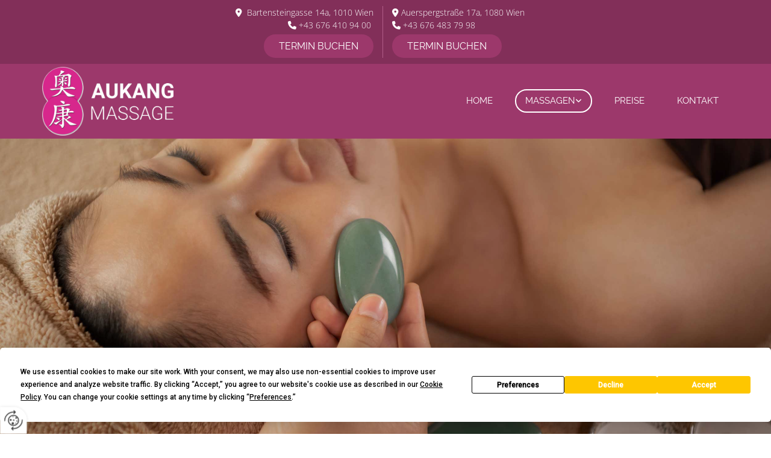

--- FILE ---
content_type: text/html; charset=UTF-8
request_url: https://www.aukangmassage.at/massagen/gesicht-gua-sha-massage
body_size: 6468
content:
<!DOCTYPE html> <html lang="de" data-currency="USD" data-lang="de" data-countrycode="de_DE" data-rHash="db5569cb0ceea481c9c118d35dbc0a14" dir="auto"> <head> <meta charset="UTF-8"/> <title>Gesicht Gua Sha Massage | AuKang Massage | 1010 &amp; 1080 Wien</title><meta name="keywords" content=" "><meta name="description" content="Die Gua Sha Massage mit Jade-Steinen empfehlen wir für die Erfrischung der Gesichtshaut, bei Erkältungen, Kopfschmerzen, Steifheit und Muskelverspannungen"><meta property="og:type" content="website"><meta property="og:title" content="Gesicht Gua Sha Massage | AuKang Massage | 1010 & 1080 Wien"><meta property="og:url" content="https://www.aukangmassage.at/massagen/gesicht-gua-sha-massage"><meta property="og:description" content="Die Gua Sha Massage mit Jade-Steinen empfehlen wir für die Erfrischung der Gesichtshaut, bei Erkältungen, Kopfschmerzen, Steifheit und Muskelverspannungen"><meta property="og:image" content="https://www.aukangmassage.at"><link rel='canonical' href='https://www.aukangmassage.at/massagen/gesicht-gua-sha-massage'/><meta name="viewport" content="width=device-width, initial-scale=1"> <style>.row.rowvideobg .termly-blocked-content { display: none !important; } .module.video .termly-blocked-content { width: 100% !important; } </style> <script>function onTermlyLoaded() { Termly.on("consent", (data) => { setTimeout(() => { window._monoLoader.initLibs(); const u = Object.entries(Termly.getConsentState()).some(([k, v]) => k === "performance" && v === true); if (u) { let e = document.querySelectorAll("iframe.monovideobg"); e.forEach((e) => { let o = e.getAttribute("data-src") || e.src; e.src = o + "&autoplay=1&mute=1&volume=0"; e.style.display = "block"; e.style.opacity = "1"; }); } }, 100); }); }</script> <script type="text/javascript" src="https://app.termly.io/resource-blocker/1367120c-dc83-4aee-97c1-7510c688d7b9?autoBlock=on" onload="onTermlyLoaded()"></script> <link rel='shortcut icon' type='image/x-icon' href='/uploads/drpo4ALE/favicon.ico'/><link rel="preload" href="https://css-fonts.eu.extra-cdn.com/css?family=Roboto:300,500&display=swap" as="style"><link href="https://css-fonts.eu.extra-cdn.com/css?family=Roboto:300,500&display=swap" rel="stylesheet"><link rel="stylesheet" href="https://site-assets.cdnmns.com/108ab34d214b6bd35fa24bb0b75a9731/css/grids.css?1768836001521"><link rel="stylesheet" href="https://site-assets.cdnmns.com/108ab34d214b6bd35fa24bb0b75a9731/css/hcaptcha.css?1768836001521"><link rel="stylesheet" href="/assets/user-style.css?1766478012"><link rel="stylesheet" id="style_site" href="/assets/sitestyle.css?1766478012"><link rel="stylesheet" href="https://site-assets.cdnmns.com/108ab34d214b6bd35fa24bb0b75a9731/css/external-libs.css?1768836001521"><!--[if lt IE 9]><script src="https://site-assets.cdnmns.com/108ab34d214b6bd35fa24bb0b75a9731/js/html5shiv.js"></script><script src="https://site-assets.cdnmns.com/108ab34d214b6bd35fa24bb0b75a9731/js/respond.js"></script><![endif]--><script>if ('serviceWorker' in navigator){navigator.serviceWorker.getRegistrations().then(function(registrations) { for(registration in registrations) { registration.unregister(); }}); }</script><link rel="preconnect" href="https://site-assets.cdnmns.com/" crossorigin><link rel="preconnect" href="https://fonts.prod.extra-cdn.com/" crossorigin><style> #infobar { bottom: 0; top: inherit; } </style> <meta name="google-site-verification" content="Mc9L92JhuoTkiXqRAmzJBGS68oyXNKdmjrVKSr1qq_w"/> <meta name="google-site-verification" content="sMUg52_9yp9KxOcLXe5yCSTeXGsCOKx4Es89rHxv4Kw"/> <script> window.dataLayer = window.dataLayer || []; dataLayer.push({ 'envelopeID': '1320269', 'industry': '', 'customer_ua_accountID': '', 'envelopeHostname': 'www.aukangmassage.at', 'SID': '1470574', 'cms': 'm' }); </script> <script> (function(w,d,s,l,i){w[l]=w[l]||[];w[l].push({ 'gtm.start': new Date().getTime(),event:'gtm.js'}); var f=d.getElementsByTagName(s)[0], j=d.createElement(s),dl=l!='dataLayer'?'&l='+l:''; j.async=true;j.src= 'https://sgtm.herold.at/gtm.js?id='+i+dl; f.parentNode.append(j,f); }) (window,document,'script','dataLayer','GTM-5M4VVMZ8'); </script> <script src='https://site-assets.cdnmns.com/108ab34d214b6bd35fa24bb0b75a9731/js/reseller/herold/herold_tracker.js'></script> <script>window.ASSETSURL='https://site-assets.cdnmns.com/108ab34d214b6bd35fa24bb0b75a9731';</script></head> <body id="p6499" data-dateformat='d/m/Y' data-req="engagements,lazyload,quicklink"> <button type="button" id="consent-banner-prefs-button" aria-label="renew-consent" onclick="displayPreferenceModal();" style="display: block;"></button> <style> button#consent-banner-prefs-button { display: none; background-color: #fff; background-image: url(/assets/css/img/herold/2ed59759c0.svg); background-size: 44px; background-repeat: no-repeat; background-position: 50%; border: none; box-sizing: border-box; cursor: pointer; padding: 9px 9px 7px 7px; outline: none; width: 64px; height: 64px; border-top-right-radius: 50%; box-shadow: 0 0 6.86px 0 rgba(0,0,0,.10196078431372549); position: fixed; bottom: 0; left: 0; z-index: 9999999; transform: scale(.7); transform-origin: bottom left; transition: all .3s ease; } button#consent-banner-prefs-button:hover { transform: scale(1); } </style> <div id="r5001" class="row designRow"> <div class="container container-fluid"><div class="col col-sm-12"> <header><div id="r3894" class="row "> <div class="container container-fixed "><div id="c3590" class="col col-sm-12 col-lg-6 col-md-6"><div id="m1898" class="module text"><p class="custom1"><span class="iconfont "></span> &nbsp;Bartensteingasse 14a,&nbsp;1010&nbsp;Wien</p></div> <div id="m2426" class="module text"><p class="custom1"><span class="iconfont "></span> <a href="tel:+43 676 410 94 00" data-track-event="click" data-track-action="phone_link">+43 676 410 94 00</a>&nbsp;</p></div> <a id="m2079" class="module button button button3" href="https://buchung.treatwell.at/ort/aukang-vitalzentrum-und-massageinstitut/" target="_blank" rel="noopener" title="" role="button" data-track-event="click" data-track-action="link_clicked"> <span class="buttonLabel labelRight">Termin buchen</span> </a> </div> <div id="c3215" class="col col col col-sm-12 col-lg-6 col-md-6"><div id="m2982" class="module text"><p class="custom1" style="text-align: left;"><span class="iconfont"></span>&nbsp;Auerspergstraße 17a, 1080 Wien<br></p></div> <div id="m3965" class="module text"><p class="custom1" style="text-align: left;"><span class="iconfont "></span> <a href="tel:+43 676 483 79 98" data-track-event="click" data-track-action="phone_link">+43 676 483 79 98</a></p></div> <a id="m4547" class="module button button button3 smallModule" href="https://buchung.treatwell.at/ort/aukang-massage-auerspergstrasse/" target="_blank" rel="noopener" title="" role="button" data-track-event="click" data-track-action="link_clicked"> <span class="buttonLabel labelRight">Termin buchen</span> </a> </div> </div> </div> <div id="r5000" class="row "> <div class="container container-fixed"><div id="c5000" class="col col-sm-10 col-md-3 col-lg-3 flexCol"><div id="m1558" class="module autospacer"></div> <div class="flexWrap"> <a href="/"  title="Logo" aria-label="Logo" class="imageModuleWrap" id="w_m1985" data-track-event="click" data-track-action="internal_link_clicked"> <img src="[data-uri]" alt="Company Logo" data-author="" width="1000" height="521" fetchpriority="high"/> <noscript data-lazyload-src="/uploads/VawLOBaW/Logo-Aukang-2.png" data-lazyload-id="m1985" data-lazyload-class="module image" data-lazyload-alt="Company Logo" data-req="" data-settings="enablehover=false,showelement=none,hovertransition=slowFadeIn" data-animate="fadeIn"> <img id="m1985" class="module image" src="/uploads/VawLOBaW/Logo-Aukang-2.png" alt="Company Logo" width="1000" height="521" data-author="" fetchpriority="high"/> </noscript> </a> </div> <div id="m1596" class="module autospacer"></div> </div> <div id="c4354" class="col col-sm-2 col-md-9 col-lg-9 flexCol"><div id="m4218" class="module autospacer"></div> <div class="flexWrap"> <nav id="m5000" class="module nav" data-settings="vertical=false,direction=right,push=true,activeParent=true,verticalNav-sm=true,verticalNav-lg=false" aria-label="Navigation" tabindex="-1"> <ul class="navContainer"><li class=""> <a href="/" data-track-event="click" data-track-action="internal_link_clicked">Home</a> </li><li class=" hidden-lg hidden-md hidden-sm"> <a href="/datenschutzerklarung" data-track-event="click" data-track-action="internal_link_clicked">Datenschutzerklärung</a> </li><li class=" active"> <a href="/massagen" data-track-event="click" data-track-action="internal_link_clicked">Massagen</a> <ul><li class=""> <a href="/massagen/chinesische-meridian-massage" data-track-event="click" data-track-action="internal_link_clicked">Chinesische Meridian Massage</a> </li><li class=""> <a href="/massagen/fussreflexzonen-massage" data-track-event="click" data-track-action="internal_link_clicked">Fußreflexzonen Massage</a> </li><li class=""> <a href="/massagen/klassische-asiatische-massage" data-track-event="click" data-track-action="internal_link_clicked">Klassische Asiatische Massage</a> </li><li class=""> <a href="/massagen/yin-yang-massage" data-track-event="click" data-track-action="internal_link_clicked">Yin Yang Massage</a> </li><li class=""> <a href="/massagen/sportmassage" data-track-event="click" data-track-action="internal_link_clicked">Sportmassage</a> </li><li class=""> <a href="/massagen/schroepfmassage" data-track-event="click" data-track-action="internal_link_clicked">Schröpfmassage</a> </li><li class=" active"> <a href="/massagen/gesicht-gua-sha-massage" data-track-event="click" data-track-action="internal_link_clicked">Gesicht Gua Sha Massage</a> </li><li class=""> <a href="/massagen/hot-chocolate-massage" data-track-event="click" data-track-action="internal_link_clicked">Hot Chocolate Massage</a> </li></ul> </li><li class=""> <a href="/preise" data-track-event="click" data-track-action="internal_link_clicked">Preise</a> </li><li class=" hidden-lg hidden-md hidden-sm"> <a href="/team" data-track-event="click" data-track-action="internal_link_clicked">Team</a> </li><li class=""> <a href="/kontakt" data-track-event="click" data-track-action="internal_link_clicked">Kontakt</a> </li><li class=" hidden-lg hidden-md hidden-sm"> <a href="/impressum" data-track-event="click" data-track-action="internal_link_clicked">Impressum</a> </li><li class=" hidden-lg hidden-md hidden-sm"> <a href="/datenschutzerklarung-old-api" data-track-event="click" data-track-action="internal_link_clicked">Datenschutzerklärung-old-api</a> </li><li class=" hidden-lg hidden-md hidden-sm"> <a href="/datenschutzerklarung-old-api-cm" data-track-event="click" data-track-action="internal_link_clicked">Datenschutzerklärung-old-api-cm</a> </li></ul> </nav></div> <div id="m3815" class="module autospacer"></div> </div> </div> </div> </header><div id="r5002" role="main" class="row designRow"> <div class="container container-fluid"><div class="col col-sm-12"><div id="r3465" class="row bgfilter"> <div class="container container-fixed "><div class="col col-sm-5"></div> </div> </div> <div id="r3463" class="row "> <div class="container container-fixed "><div id="c2301" class="col col-sm-12"><div id="m3606" class="module text" data-animate="fadeIn"><h1 style="text-align: center;" class="headline">Gesicht Gua Sha Massage<br>mit Jade-Steinen</h1></div> <div id="m4486" class="module text" data-animate="fadeInUp"><h1 class="custom3">AuKang Massage in&nbsp;1010 & 1080 Wien</h1></div> <div id="m4294" class="module divider"></div> <div id="m2680" class="module text"><p class="preamble">Die Gua Sha Massage empfehlen wir für die Erfrischung der Gesichtshaut, bei Erkältungen, Kopfschmerzen, Steifheit und Muskelverspannungen. Die Gua Sha Massage ist eine moderne Form einer alten Methode der chinesischen Volksheilkunde (TCM), die seit jeher zur Krankheitsprävention und zur kosmetischen Hautpflege eingesetzt wurde.</p></div> </div> </div> </div> <div id="r1715" class="row bgfilter" data-animate="fadeInUp"> <div class="container container-fixed"><div id="c4541" class="col col-sm-12"><div id="m2673" class="module text"><p class="bodytext" style="color: rgb(255, 255, 255);"><span></span></p><h2 class="subtitle" style="color: rgb(255, 255, 255);">Frische Ausstrahlung und Vitalität</h2><p class="bodytext" style="color: rgb(255, 255, 255);">In unserem Institut verwenden wir Jade Steine für diese spezielle Schabetechnik. Es wird entlang der Muskeln und Meridiane auf der eingeölten Haut ganz vorsichtig geschabt. Dadurch werden der Stoffwechsel, die Entgiftung des Körpers und die Durchblutung angeregt. Es können kurzfristig leichte Striemen auf der Haut erscheinen, aber Sie werden dafür belohnt mit frischer Ausstrahlung, Schmerzfreiheit, Erkältungsprävention und einer neuen Vitalkraft Ihrer Haut.</p></div> </div> </div> </div> <div id="r3095" class="row "> <div class="container container-fixed "><div id="c2171" class="col col-sm-12"><div id="m1030" class="module text"><h2 class="subtitle">Terminvereinbarung</h2><p class="bodytext">Wenn Sie mehr über die Gua sha Massage in 1010 & 1080 Wien wissen wollen oder einen Termin vereinbaren wollen, dann informieren wir Sie gerne, Anruf genügt. Wir freuen uns auf Ihren Besuch!</p></div> <a id="m3905" class="module button" href="/kontakt"  title="" data-animate="flipInX" role="button" data-track-event="click" data-track-action="internal_link_clicked"> <i class="buttonIcon fa fa-angle-right " aria-hidden="true"></i> <span class="buttonLabel labelRight">Kontakt</span> </a></div> </div> </div> </div> </div> </div> <footer><div id="r1178" class="row "> <div class="container container-fluid "><div id="c4998" class="col col-sm-12"><div id="m4672" class="module map osmap osmap osmap" data-url="?dm=m4672" data-req="mapbox-gl,leaflet,osmap" data-animate=""> <div class="map-container cookieconsent-optin-marketing" aria-label="Auerspergstraße 17 1010 Wien Österreich" data-address="Auerspergstraße 17 1010 Wien Österreich" data-zoom="15" data-extraaddress="bartensteingasse 14a, 1010, wien" data-mapstyle="bw"></div> </div> </div> </div> </div> <div id="r1074" class="row "> <div class="container container-fixed colsStack"><div class="col col-sm-12 col-md-3 col-lg-3"><div id="m3477" class="module text"><p class="smallsubtitle" style="text-align: left; color: #ffffff;">Kontakt f&uuml;r Filiale in 1010</p></div> <div id="m1028" class="module text"><p class="footertext">AuKang Massage</p><p class="footertext">Bartensteingasse 14a,</p><p class="footertext">1010 Wien</p><p class="footertext">Tel.: <a href="tel:+43 676 410 94 00" data-track-event="click" data-track-action="phone_link">+43 676 410 94 00</a></p><p class="footertext">E-Mail:&nbsp;<a href="mailto:office@aukang.at" data-track-event="click" data-track-action="email_link">office@aukang.at</a></p></div> </div> <div class="col col-md-3 col-sm-12 col-lg-3"><div id="m2300" class="module text"><p class="smallsubtitle" style="text-align: left; color: rgb(255, 255, 255);"><span class="iconfont"></span>&nbsp;Öffnungszeiten 1010 Wien<br></p></div> <div class="module openinghours2" id="m3517"> <p class="day clear footertext"> <span class="dayLabel">Montag - Sonntag</span> <span class="ranges"> <span>10:00 - 20:00</span> </span> </p> </div> </div> <div class="col col-sm-12 col-md-3 col-lg-3"><div id="m2788" class="module text"><p class="smallsubtitle" style="text-align: left; color: #ffffff;">Kontakt f&uuml;r Filiale in 1080</p></div> <div id="m1341" class="module text"><p class="footertext">AuKang Massage</p><p class="footertext">Auerspergstraße 17a</p><p class="footertext">1080&nbsp;Wien</p><p class="footertext">Tel.:&nbsp;<a href="tel:+43 676 483 79 98" data-track-event="click" data-track-action="phone_link">+43 676 483 79 98</a></p><p class="footertext">E-Mail:&nbsp;<a href="mailto:office@aukangmassage.at" data-track-event="click" data-track-action="email_link">office@aukangmassage.at</a></p></div> </div> <div class="col col-md-3 col-sm-12 col-lg-3"><div id="m1573" class="module text"><p class="smallsubtitle" style="color: rgb(255, 255, 255); text-align: left;"><span><span class="iconfont"></span></span>&nbsp;Öffnungszeiten 1080 Wien<br></p></div> <div class="module openinghours2" id="m1819"> <p class="day clear footertext"> <span class="dayLabel">Montag - Sonntag</span> <span class="ranges"> <span>10:00 - 20:00</span> </span> </p> </div> </div> <div class="col col-sm-12 col-md-3 col-lg-3"><div id="m1178" class="module text"><p class="smallsubtitle" style="text-align: left; color: rgb(255, 255, 255);">LINKS</p></div> <div id="m5215" class="module text"><p class="footertext"><span class="iconfont"></span> <a href="/impressum" data-track-event="click" data-track-action="internal_link_clicked">Impressum</a></p><p class="footertext"><span class="iconfont"></span> <a href="/datenschutzerklarung" data-track-event="click" data-track-action="internal_link_clicked">Datenschutzerklärung</a></p><p class="footertext"><span class="iconfont"></span> <a href="/kontakt" data-track-event="click" data-track-action="internal_link_clicked">Kontakt</a></p></div> </div> </div> </div> </footer> <!-- Hardcoded border-top-width: 0px; and HEROLD are aware of this hacky fix --> <div class="row brandfooter noPadding" style="border-top-width: 0px;"> <div class="container container-fixed"> <div class="brandTextAlternativeContainer" style="justify-content: space-between;width: 100%;"> <a href='https://www.herold.at/marketing/websites/' target="_blank" rel="noopener" data-track-event="click" data-track-action="link_clicked"> <span class="brandingText" style="padding-right:10px" onmouseover="this.style.textDecoration='underline'" onmouseout="this.style.textDecoration='none'">Website erstellt von HEROLD</span> </a> <a href="https://www.herold.at/marketing/" target="_blank" rel="noopener" data-track-event="click" data-track-action="link_clicked"> <img src="https://site-assets.cdnmns.com/108ab34d214b6bd35fa24bb0b75a9731/css/img/herold/logo.png" alt="Online Marketing von HEROLD"/> </a> </div> </div> </div></div> </div> </div> <a href='#' data-req="scrollTop" class='scrollIcon hidden bottom_right' aria-label="Zum Anfang der Seite gehen" data-track-event="click" data-track-action="internal_link_clicked"> <span></span> </a><script async nomodule src="https://site-assets.cdnmns.com/108ab34d214b6bd35fa24bb0b75a9731/js/loader-polyfills.js?1768836001521"></script><script async src="https://site-assets.cdnmns.com/108ab34d214b6bd35fa24bb0b75a9731/js/loader.js?1768836001521"></script><script type='application/ld+json'>{"@context":"http://schema.org","@type":"LocalBusiness","@id":"https://www.aukangmassage.at/#global_business","name":"AuKang Massage","address":{"@type":"PostalAddress","streetAddress":"Auerspergstra\u00dfe 17","addressLocality":"Wien","addressRegion":"","postalCode":"1010","addressCountry":"\u00d6sterreich"},"email":"office@aukangmassage.at","latitude":"48.208859280297","longitude":"16.354586919196","url":"https://www.aukangmassage.at","openingHoursSpecification":[{"@type":"OpeningHoursSpecification","dayOfWeek":"http://schema.org/Monday","opens":"10:00","closes":"20:00"},{"@type":"OpeningHoursSpecification","dayOfWeek":"http://schema.org/Tuesday","opens":"10:00","closes":"20:00"},{"@type":"OpeningHoursSpecification","dayOfWeek":"http://schema.org/Wednesday","opens":"10:00","closes":"20:00"},{"@type":"OpeningHoursSpecification","dayOfWeek":"http://schema.org/Thursday","opens":"10:00","closes":"20:00"},{"@type":"OpeningHoursSpecification","dayOfWeek":"http://schema.org/Friday","opens":"10:00","closes":"20:00"},{"@type":"OpeningHoursSpecification","dayOfWeek":"http://schema.org/Saturday","opens":"10:00","closes":"20:00"},{"@type":"OpeningHoursSpecification","dayOfWeek":"http://schema.org/Sunday","opens":"10:00","closes":"20:00"}],"logo":"https://www.aukangmassage.at/uploads/VawLOBaW/Logo-Aukang-2.png"}</script><!-- Mono global site tag (gtag.js) - Google Analytics --> <script async src='https://www.googletagmanager.com/gtag/js?id=G-0TLLEMHRSC'></script> <script> window.dataLayer = window.dataLayer || []; function gtag(){dataLayer.push(arguments);} gtag('js', new Date()); gtag('config', 'G-0TLLEMHRSC', { 'anonymize_ip': true, 'send_page_view': false, 'custom_map': {'dimension1': 'monoSiteId', 'dimension2': 'monoRendering'} }); gtag('event', 'monoAction', { 'monoSiteId': '1320269', 'monoRendering': 'website'}); gtag('event', 'page_view', { 'monoSiteId': '1320269', 'monoRendering': 'website'}); var _mtr = _mtr || []; _mtr.push(['addTracker', function (action) { gtag('event', action, { 'send_to': 'G-0TLLEMHRSC', 'event_label': 'monoAction', 'monoSiteId': '1320269', 'monoRendering': 'website' }); }]); _mtr.push(['addRawTracker', function() { gtag.apply(gtag,arguments); }]); </script> </body> </html>

--- FILE ---
content_type: text/css
request_url: https://www.aukangmassage.at/assets/sitestyle.css?1768836001521
body_size: 7043
content:
.headline { font-size:38px; line-height:1.2em; letter-spacing:0em; margin-bottom:10px; font-family:Cabin; text-transform:none; font-weight:400; text-align:center; color:rgb(69, 69, 69);} .headline a:hover { text-decoration:underline;} nav { text-align:right;} nav > ul li > a { color:rgb(255, 255, 255); font-size:15px; transition:all 0.25s linear 0s;} nav:before { color:rgb(69, 69, 69); font-size:30px;} nav > ul > li > ul a { color:rgb(94, 41, 68); font-size:14px;} nav > ul li > a:hover { color:rgb(255, 255, 255);} nav > ul li a { text-transform:uppercase; border-left-width:1px; border-top-width:1px; border-bottom-width:1px; border-right-width:1px; border-top-left-radius:100px; border-top-right-radius:100px; border-bottom-left-radius:100px; border-bottom-right-radius:100px; margin-left:20px; margin-top:15px; margin-bottom:15px; padding-left:15px; padding-top:8px; padding-bottom:8px; padding-right:15px;} nav > ul > li > ul li a { background-color:rgb(255, 255, 255); border-left-width:2px; border-top-width:2px; border-bottom-width:2px; border-right-width:2px; border-top-left-radius:15px; border-top-right-radius:15px; border-bottom-left-radius:15px; border-bottom-right-radius:15px; border-color:rgb(130, 47, 89); margin-left:0px; margin-top:0px; margin-bottom:0px; padding-left:10px; padding-top:10px; padding-bottom:10px; padding-right:10px;} nav.opened-menu > ul { background-color:rgb(255, 255, 255);} nav > ul .closeBtn { color:rgb(204, 204, 204);} nav > ul li.active > a { border-color:rgb(255, 255, 255);} nav > ul li a:hover { background-color:rgb(130, 47, 89); border-color:rgb(255, 255, 255);} nav > ul > li > ul li.active > a { color:rgb(255, 255, 255); background-color:rgb(255, 255, 255); border-color:rgb(130, 47, 89);} .subtitle { font-size:20px; line-height:1.2em; letter-spacing:0em; margin-bottom:20px; font-family:Cabin; font-weight:400;} .preamble { font-size:18px; line-height:1.5em; letter-spacing:0em; margin-bottom:5px; font-weight:300; text-align:center;} .bodytext { line-height:1.6em; margin-bottom:5px; font-size:15px;} .smalltext { line-height:1.2em; letter-spacing:0em; font-size:11px; margin-bottom:5px;} body { color:rgb(69, 69, 69); font-size:16px; font-family:Raleway; line-height:1.2em; font-weight:400; background-color:rgb(255, 255, 255);} body a { text-decoration:none; color:rgb(156, 56, 107);} body a:hover { color:rgb(177, 93, 136);} .button { margin-bottom:40px; border-radius:3px; font-weight:400; color:rgb(255, 255, 255); background-color:rgb(156, 56, 107); padding-top:13px; padding-right:25px; padding-bottom:10px; padding-left:25px; border-top-width:0px; border-left-width:0px; border-bottom-width:0px; border-right-width:0px; text-transform:uppercase; text-align:center; border-top-left-radius:100px; border-top-right-radius:100px; border-bottom-right-radius:100px; border-bottom-left-radius:100px;} .button:hover { background-color:rgb(130, 47, 89); color:rgb(255, 255, 255);} .button .buttonIcon.fa { margin-right:10px;} .form { margin-bottom:40px; padding-top:0px; padding-right:0px; padding-bottom:0px; padding-left:0px;} .form label { padding-bottom:0px; margin-bottom:10px; line-height:1.2em; color:rgb(255, 255, 255);} .form input[type=text],.form textarea,.form select { border-radius:3px; border-color:rgb(255, 255, 255); color:rgb(255, 255, 255); font-size:14px; padding-top:10px; padding-right:10px; padding-bottom:10px; padding-left:10px; margin-top:0px; margin-right:0px; margin-bottom:20px; margin-left:0px; background-color:rgba(0, 0, 0, 0); border-top-width:1px; border-left-width:1px; border-bottom-width:1px; border-right-width:1px; border-top-left-radius:0px; border-top-right-radius:0px; border-bottom-right-radius:0px; border-bottom-left-radius:0px;} .form input[type=submit] { margin-top:20px; margin-bottom:0px; background-color:rgb(255, 255, 255); color:rgb(69, 69, 69);} .form input[type=submit]:hover { background-color:rgb(255, 255, 255); color:rgb(69, 69, 69);} .form .optins span>a.optinLink:hover { color:rgb(255, 255, 255);} .form .optins label>a.optinLink { font-weight:300; color:rgb(255, 255, 255);} .form input[type=checkbox]+span,.form input[type=radio]+span,.form .form_option input[type=checkbox]+label:not([class*="optin"]) { line-height:1.6em; margin-left:10px; margin-bottom:20px; margin-right:20px;} .text { margin-bottom:40px; padding-top:0px; padding-right:0px; padding-bottom:0px; padding-left:0px;} .image { margin-bottom:40px; padding-top:0px; padding-right:0px; padding-bottom:0px; padding-left:0px;} .map { margin-bottom:40px;} .gallery { margin-bottom:40px;} .row { padding-top:100px; padding-right:30px; padding-bottom:60px; padding-left:30px; background-color:rgb(255, 255, 255);} .col { margin-bottom:0px; padding-left:15px; padding-right:15px; margin-top:0px; padding-bottom:0px;} .custom1 { color:rgb(255, 255, 255); font-weight:300; font-size:14px; line-height:1.55em; font-family:Open Sans; text-align:right;} .custom1 a { color:rgb(255, 255, 255);} .custom1 a:hover { color:rgb(255, 255, 255);} .custom2 { color:rgb(255, 255, 255); text-align:right; font-size:33px;} .custom4 { color:rgb(255, 255, 255); font-size:35px; line-height:1.30em; font-style:italic; font-family:Raleway; font-weight:400; text-align:center; margin-bottom:20px;} .custom5 {} .custom3 { font-family:Cabin; text-align:center; text-transform:uppercase; font-size:17px; font-weight:400; line-height:1.20em; margin-bottom:20px; color:rgb(177, 93, 136);} .smallsubtitle { font-size:16px; line-height:1.2em; margin-bottom:5px; text-align:center; font-weight:800; font-family:Cabin; text-transform:uppercase;} .spottext { font-size:55px; color:rgb(255, 255, 255); line-height:1.2em; text-align:center; margin-bottom:20px; font-family:Cabin; text-transform:uppercase; font-weight:800;} .spottext a { color:rgb(255, 255, 255);} .spottext a:hover { color:rgb(255, 255, 255);} .footertext { font-size:13px; line-height:1.6em; margin-bottom:0px; color:rgb(255, 255, 255);} .footertext a { color:rgb(255, 255, 255); text-decoration:underline;} .footertext a:hover { color:rgb(255, 255, 255);} .companyname { font-size:22px; text-align:left; line-height:1.2em;} .companyname a { color:rgb(69, 69, 69);} .companyname a:hover { color:rgb(69, 69, 69);} .smallspottext { line-height:1.5em; color:rgb(255, 255, 255); text-align:center; font-size:20px; margin-bottom:5px; font-style:normal; font-family:Cabin; font-weight:400;} .smallspottext a { color:rgb(255, 255, 255);} .smallspottext a:hover { color:rgb(255, 255, 255);} .locale { text-align:right;} .locale ul li a { transition:all 0.25s ease-in 0s; color:rgb(241, 241, 241); font-size:14px;} .locale ul li { background-color:rgb(69, 69, 69); padding-top:5px; padding-right:15px; padding-bottom:5px; padding-left:15px;} .locale ul li:hover { background-color:rgb(113, 113, 113);} .locale ul li a:hover { color:rgb(255, 255, 255);} .locale ul li.active a { color:rgb(255, 255, 255);} .button2 { font-size:18px; line-height:1em; margin-bottom:40px; border-radius:3px; color:rgb(255, 255, 255); display:table; margin-left:auto; margin-right:auto; padding-top:19px; padding-right:30px; padding-bottom:16px; padding-left:30px; border-top-width:2px; border-right-width:2px; border-bottom-width:2px; border-left-width:2px; border-color:rgb(255, 255, 255); border-top-left-radius:100px; border-top-right-radius:100px; border-bottom-right-radius:100px; border-bottom-left-radius:100px; text-transform:uppercase; text-align:center;} .button2:hover { color:rgb(69, 69, 69); border-color:rgb(241, 241, 241); background-color:rgb(255, 255, 255);} .button2 .buttonIcon.fa { margin-right:10px;} .divider { border-top-width:1px; border-color:rgb(177, 93, 136); width:30%; display:table; margin-left:auto; margin-right:auto; margin-bottom:40px;} .singlePost .divider { margin-bottom:40px;} .socialmedia { text-align:left; font-size:19px;} .socialmedia li { margin-left:0px; margin-bottom:10px; margin-right:10px;} .paymenticons li { padding-bottom:0px; margin-bottom:10px; margin-left:0px; padding-left:0px; margin-right:10px;} .paymenticons { text-align:left;} .linklist { padding-bottom:0px; padding-left:0px; margin-bottom:40px; margin-top:0px;} .linklist a { margin-bottom:1px; background-color:rgb(241, 241, 241); padding-top:10px; padding-right:10px; padding-bottom:10px; padding-left:10px;} .linklist a:hover { background-color:rgb(241, 241, 241);} .breadcrumb li a { margin-bottom:10px; margin-left:10px; margin-right:10px;} .cart { display:table; margin-left:auto; margin-right:0; margin-bottom:0px;} .cart .cartBtn { color:rgb(255, 255, 255); font-size:20px;} .cart .cartAmount { font-size:12px; color:rgb(255, 255, 255); background-color:rgb(156, 56, 107); width:16px; height:16px; margin-left:-5px; border-top-left-radius:100px; border-top-right-radius:100px; border-bottom-right-radius:100px; border-bottom-left-radius:100px; margin-top:-8px;} .cart .checkoutBtn { margin-bottom:0px;} .cart .title { margin-bottom:20px;} .cart .subTotalText { margin-top:0px;} .cart .subTotal { margin-bottom:10px; margin-top:5px;} .cart .cartContents { background-color:rgb(241, 241, 241);} .cart .divider { margin-bottom:10px;} .search { display:table; margin-left:auto; margin-right:0;} .search .searchicon { color:rgb(255, 255, 255); width:16px; height:16px; border-top-left-radius:100px; border-top-right-radius:100px; border-bottom-right-radius:100px; border-bottom-left-radius:100px; font-size:16px; margin-bottom:0px;} .review { margin-bottom:40px; background-color:rgb(226, 226, 226); padding-top:20px; padding-right:20px; padding-bottom:20px; padding-left:20px; border-color:rgb(177, 93, 136); border-top-width:0px; border-right-width:0px; border-bottom-width:0px; border-left-width:0px;} .review .reviewName { text-align:center; margin-bottom:5px;} .review .reviewDescription { text-align:center;} .review .reviewRating { text-align:center;} .review .reviewRating .star { margin-right:2px; margin-left:2px;} .review .authorDate { text-align:center;} .html { margin-bottom:40px;} .blog .details { padding-top:0px; margin-top:15px; margin-bottom:20px;} .blog .readMore { margin-top:20px; margin-bottom:40px;} .catalog { margin-bottom:40px;} .catalog .productText { padding-top:10px;} .catalog .visualTag { text-align:center; text-transform:uppercase; padding-top:7px; padding-right:7px; padding-bottom:7px; padding-left:7px;} .emailshare a { margin-bottom:20px;} .openinghours .specialDayTitle { margin-top:20px;} .openinghours { margin-bottom:40px;} .offers { margin-bottom:40px; background-color:rgb(241, 241, 241); padding-top:20px; padding-right:20px; padding-bottom:20px; padding-left:20px;} .offers .button { margin-bottom:0px; margin-top:20px; display:table; margin-left:auto; margin-right:auto;} .offers .offerName { text-align:center;} .offers .offerDescription { text-align:center;} .offers .offerPrice { text-align:center;} .offers .validFrom { text-align:center;} .offers .validThrough { text-align:center;} .list { margin-bottom:40px;} .list .listIcon { font-size:21px; width:30px; height:30px; margin-right:10px;} .video { margin-bottom:40px;} .singleProduct .addBtn { padding-top:13px;} .singleProduct .gallery .visualTag { text-align:center; font-size:21px; text-transform:uppercase; padding-top:10px; padding-right:10px; padding-bottom:10px; padding-left:10px;} .singleProduct .divider { margin-bottom:20px; margin-top:0px;} .pricelist li { margin-bottom:20px;} .pricelist .item { text-transform:none;} .pricelist .itemprice { font-size:16px;} .itemprice { font-weight:400;} .itemdescription { font-weight:300;} .pricelist .listTitle { color:rgb(156, 56, 107); font-size:20px; margin-top:15px;} .item { font-weight:400;} .checkout .divider { margin-bottom:20px;} .checkout .descriptivetext { padding-bottom:20px;} .checkout .infolabel { padding-bottom:10px;} .verticalnav { margin-bottom:40px;} .verticalnav > li > a { color:rgb(156, 56, 107); margin-bottom:10px;} .verticalnav > li > a:hover { color:rgb(177, 93, 136);} nav > li.active > a { color:rgb(177, 93, 136);} .verticalnav > li > ul a { color:rgb(156, 56, 107);} .verticalnav > li > ul a:hover { color:rgb(177, 93, 136);} .verticalnav > li > ul li.active > a { color:rgb(177, 93, 136);} .verticalnav > li > ul li a { margin-bottom:10px;} .singlePost .blogShare { margin-bottom:40px;} .imagelist { margin-bottom:40px;} .facebookpage { margin-bottom:40px;} .instagramembed { margin-bottom:40px;} .googleplusone { margin-bottom:40px;} .openinghours2 { margin-bottom:40px;} .shopfilter .shop_filter { background-color:rgb(241, 241, 241);} .shopfilter .filter_label { color:rgb(69, 69, 69);} .shopfilter label { color:rgb(69, 69, 69);} .shopfilter .price-text { color:rgb(69, 69, 69);} .shopfilter .clearSelection { color:rgb(69, 69, 69);} .shopfilter .ui-slider { background-color:rgb(156, 56, 107);} .shopfilter .ui-slider-range { background-color:rgb(204, 204, 204);} .shopfilter .ui-slider-handle { background-color:rgb(255, 255, 255); border-color:rgb(204, 204, 204);} .scrollIcon { background-color:rgb(130, 47, 89); border-top-left-radius:100px; border-top-right-radius:100px; border-bottom-right-radius:100px; border-bottom-left-radius:100px; border-top-width:1px; border-right-width:1px; border-bottom-width:1px; border-left-width:1px; border-color:rgb(177, 93, 136);} .scrollIcon span:before { color:rgb(255, 255, 255);} .scrollIcon:hover { background-color:rgb(94, 41, 68); border-color:rgb(177, 93, 136);} .brandfooter { font-size:13px; margin-top:0px; margin-bottom:0px; background-color:rgb(130, 47, 89); border-top-width:8px; border-bottom-width:0px; color:rgb(255, 255, 255);} .brandfooter a { color:rgb(255, 255, 255);} .brandfooter a:hover { color:rgb(255, 255, 255);} .lightheadline { text-align:center;} .lightsubtitle { font-size:23px; color:rgb(255, 255, 255); font-weight:800; line-height:1.20em; margin-bottom:20px; font-family:Josefin Sans;} .hoverOverlay { background-color:rgba(30, 30, 30, 0.71);} .hoverOverlay .hoverText { color:rgb(255, 255, 255); font-size:22px; text-transform:uppercase; text-align:center;} .hoverOverlay .hoverIcon { color:rgb(255, 255, 255); font-size:27px;} .custom6 { font-weight:500; font-size:24px;} .lightbodytext a { color:rgb(255, 255, 255);} .lightbodytext a:hover { color:rgb(255, 255, 255);} .cornerbox { background-color:rgb(255, 255, 255); border-left-width:5px; border-top-width:5px; border-right-width:5px; border-color:rgb(130, 47, 89); padding-left:15px; padding-top:15px; padding-bottom:15px; padding-right:15px;} .engagement.cornerbox .headline { color:#d7793f; font-size:28px;} .engagement.cornerbox .bodytext { text-align:center;} .modal { background-color:rgb(255, 255, 255); border-left-width:5px; border-top-width:5px; border-bottom-width:5px; border-right-width:5px; border-color:rgb(177, 93, 136); padding-left:20px; padding-top:20px; padding-bottom:20px; padding-right:20px;} .engagement.modal .bodytext { font-size:17px; text-align:center;} .engagement.modal .headline { color:rgb(177, 93, 136); margin-top:20px;} .engagement.modal .closeBtn { font-size:20px; width:20px; height:20px;} @media only screen and (max-width:1199px) {nav:before { font-size:21px;} nav > ul li a { margin-left:9px; margin-top:12px; margin-right:9px; border-color:transparent; margin-bottom:12px; padding-left:10px; padding-top:6px; padding-right:10px; padding-bottom:6px;} nav.opened-menu > ul { background-color:rgb(241, 241, 241); padding-top:20px; padding-right:20px; padding-bottom:20px; padding-left:20px;} nav > ul .closeBtn { color:rgb(69, 69, 69);} nav > ul li a:hover { border-color:transparent;} .custom4 {} .custom4 a {} .custom4 a:hover {} .custom1 { line-height:1.2em;} .custom1 a {} .custom1 a:hover {} .custom3 {} .custom3 a {} .custom3 a:hover {} body {} body a {} body a:hover {} .text {} .bodytext {} .bodytext a {} .bodytext a:hover {} .smalltext { font-size:12px;} .smalltext a {} .smalltext a:hover {} .spottext { font-size:45px;} .companyname { font-size:18px;} .companyname a {} .companyname a:hover {} .footertext { font-size:12px;} .footertext a {} .footertext a:hover {} .list .itemLabel { font-size:15px;} .itemdescription { font-weight:300;} .pricelist .item { text-transform:none;} .pricelist .itemprice { font-size:16px;} .itemprice { font-weight:400;} }@media only screen and (max-width:767px) {nav:before { font-size:21px; color:rgb(255, 255, 255);} nav.opened-menu > ul { background-color:rgb(156, 56, 107);} nav > ul li a { padding-top:10px; padding-bottom:10px; margin-left:0px; border-top-width:0px; border-right-width:0px; border-bottom-width:0px; border-left-width:0px; border-color:rgba(0, 0, 0, 0); margin-top:0px; margin-right:0px; margin-bottom:0px; background-color:transparent; border-top-left-radius:0px; border-top-right-radius:0px; border-bottom-right-radius:0px; border-bottom-left-radius:0px;} nav > ul li a:hover { background-color:rgb(94, 41, 68); border-color:transparent;} nav > ul > li > ul li a { background-color:transparent; border-color:rgba(0, 0, 0, 0);} nav > ul li > a { font-size:20px; color:rgb(255, 255, 255);} nav > ul > li > ul a { font-size:17px; color:rgb(255, 255, 255);} nav > ul li.active > a { border-color:transparent; color:rgb(255, 255, 255); background-color:rgb(94, 41, 68);} nav > ul > li > ul li.active > a { border-color:transparent; color:rgb(255, 255, 255); background-color:rgb(94, 41, 68);} .nav { padding-top:0px; padding-bottom:5px;} nav > ul > li > ul li a:hover { border-color:transparent; background-color:rgb(94, 41, 68);} nav > ul .closeBtn { color:rgb(255, 255, 255);} nav > ul li > a:hover { color:rgb(255, 255, 255);} nav > ul > li > ul a:hover { color:rgb(255, 255, 255);} .headline { font-size:23px;} .subtitle { font-size:23px;} .text { margin-bottom:20px; padding-right:0px; padding-left:0px;} .col { padding-bottom:20px; padding-left:20px; padding-right:20px;} .row { padding-top:40px; padding-left:0px; padding-right:0px; padding-bottom:0px;} .form { margin-bottom:20px; padding-top:0px; padding-right:0px; padding-bottom:0px; padding-left:0px;} .form label {} .form input[type=submit] {} .form input[type=submit]:hover {} .form input[type=text],.form textarea,.form select {} .form .thankYou {} .form input[type=checkbox]+span,.form input[type=radio]+span,.form .form_option input[type=checkbox]+label:not([class*="optin"]) { margin-bottom:10px; margin-right:10px;} .gallery { margin-bottom:20px;} .map { margin-bottom:20px;} .image { margin-bottom:20px;} .button { margin-bottom:20px;} .button:hover {} .custom1 { font-size:15px;} .custom2 { font-size:22px; text-align:center;} .custom3 { font-size:16px;} .custom4 { font-size:28px;} .custom5 {} .custom5 a {} .custom5 a:hover {} .spottext { font-size:33px;} body {} body a {} body a:hover {} .locale {} .locale ul li a {} .locale ul li a:hover {} .locale ul li.active a {} .locale ul li {} .locale ul li:hover {} .locale ul li.active {} .smallsubtitle { font-size:19px;} .smallspottext { font-size:20px;} .smallspottext a {} .smallspottext a:hover {} .companyname { font-size:20px;} .companyname a {} .companyname a:hover {} .footertext {} .footertext a {} .footertext a:hover {} .button2 { margin-bottom:20px;} .button2:hover {} .socialmedia { font-size:22px;} .socialmedia li a { width:33px; height:22px;} .review { margin-bottom:20px;} .linklist { margin-bottom:20px;} .html { margin-bottom:20px; padding-bottom:0px; padding-top:0px;} .catalog { margin-bottom:20px;} .blog .readMore { margin-bottom:20px;} .openinghours { margin-bottom:20px;} .video { margin-bottom:20px;} .list { margin-bottom:20px;} .offers { margin-bottom:20px;} .cart .subTotalText { margin-top:5px; margin-bottom:10px;} .cart .prodPrice { margin-top:10px; margin-bottom:10px;} .pricelist { margin-bottom:20px;} .verticalnav { margin-bottom:20px;} .imagelist { margin-bottom:20px;} .facebookpage { margin-bottom:20px;} .instagramembed { margin-bottom:20px;} .googleplusone { margin-bottom:20px;} .openinghours2 { margin-bottom:20px;} .divider { margin-bottom:20px;} .modal { padding-left:10px; padding-top:10px; padding-bottom:10px; padding-right:10px;} .engagement.modal .bodytext { font-size:15px; margin-bottom:10px;} }#r5001 { padding-left:0px; padding-right:0px;} #r5001 > .container {} #r3894 { padding-top:10px; padding-bottom:10px; background-color:rgb(130, 47, 89); padding-right:38px;} #c3590 { border-right-width:1px; border-color:rgb(177, 93, 136);} #m1898 { margin-bottom:0px;} #m2426 { margin-bottom:0px;} #m2079 { margin-left:auto; margin-top:5px; margin-bottom:0px; padding-top:10px;} #m2982 { margin-bottom:0px;} #m3965 { margin-bottom:0px;} #m4547 { margin-top:5px; margin-bottom:0px; margin-right:auto; padding-top:10px;} #r5000 { background-color:rgb(156, 56, 107); background-position:50% 100%; background-repeat:no-repeat; padding-top:0px; padding-right:15px; padding-left:15px; padding-bottom:0px;} #c5000 { padding-top:5px; padding-bottom:5px;} #m1985 { margin-bottom:0px; max-width:83%;} #c4354 { padding-top:0px;} #m5000 > ul li a { border-left-width:2px; border-top-width:2px; border-bottom-width:2px; border-right-width:2px;} #m5000 > ul > li > ul li.active > a { font-weight:500; color:rgb(94, 41, 68); background-color:rgb(177, 93, 136);} #r5002 { background-position:50% 0%; background-repeat:repeat-y;} #r5002 > .container {} #r1178 { padding-top:0px; padding-right:0px; padding-bottom:0px; padding-left:0px;} #c4998 { padding-top:0px; padding-right:0px; padding-left:0px;} #m4672 { height:300px; margin-bottom:0px;} #r1074 { padding-top:50px; padding-bottom:50px; background-color:rgb(94, 41, 68); margin-bottom:0px;} #m3477 { margin-bottom:10px; border-bottom-width:1px; border-color:rgb(255, 255, 255);} #m2300 { margin-bottom:10px; border-bottom-width:1px; border-color:rgb(255, 255, 255);} #m3517 { border-style:solid;} #m2788 { margin-bottom:10px; border-bottom-width:1px; border-color:rgb(255, 255, 255);} #m1573 { margin-bottom:10px; border-color:rgb(255, 255, 255); border-bottom-width:1px;} #m1819 { border-style:solid;} #m1178 { border-bottom-width:1px; border-color:rgb(255, 255, 255); margin-bottom:10px;} #p9157 #r3465 { padding-top:400px; padding-bottom:150px; background-image:url(/uploads/6PWvHMAX/AdobeStock_91409194.jpg); background-size:cover; background-repeat:no-repeat; background-position:50% 50%; padding-left:0px; padding-right:0px;} #p9157 #r3465.bgfilter:before { background-color:rgba(0, 0, 0, 0.3);} #p9157 #c4773 { background-color:transparent; padding-left:50px; padding-top:30px; padding-right:50px; padding-bottom:10px;} #p9157 #m2912 { margin-bottom:0px;} #p9157 #r3463 { background-color:rgb(255, 255, 255);} #p9157 #c2301 { padding-left:130px; padding-top:0px; padding-right:130px;} #p9157 #m3606 { margin-bottom:0px;} #p9157 #m4486 { margin-bottom:20px;} #p9157 #r2418 { background-color:rgb(255, 255, 255); padding-top:0px;} #p9157 #c4750 { background-color:rgb(241, 241, 241); background-clip:content-box; border-left-width:2px; border-top-width:2px; border-bottom-width:2px; border-right-width:2px; border-top-left-radius:50px; border-top-right-radius:50px; border-bottom-left-radius:50px; border-bottom-right-radius:50px; padding-top:15px; padding-bottom:15px;} #p9157 #m1873 { border-style:solid; border-top-left-radius:15px; border-top-right-radius:15px; border-bottom-left-radius:15px; border-bottom-right-radius:15px;} #p9157 #m1873 + .hoverOverlay .hoverIcon { border-style:solid;} #p9157 #m1873 + .hoverOverlay { border-style:solid;} #p9157 #m2427 { padding-left:40px; padding-right:40px; margin-bottom:20px; margin-left:0px;} #p9157 #m3181 { padding-left:0px; padding-top:0px; padding-right:0px; margin-left:40px; margin-right:40px; padding-bottom:0px; margin-top:0px; margin-bottom:20px;} #p9157 #m1496 { padding-left:40px; padding-right:40px; margin-bottom:20px;} #p9157 #m1905 { margin-left:40px; margin-right:auto;} #p9157 #c4893 { background-color:rgb(241, 241, 241); background-clip:content-box; border-style:solid; border-top-left-radius:50px; border-top-right-radius:50px; border-bottom-left-radius:50px; border-bottom-right-radius:50px; padding-top:15px; padding-bottom:15px;} #p9157 #m1566 { border-style:solid; border-top-left-radius:15px; border-top-right-radius:15px; border-bottom-left-radius:15px; border-bottom-right-radius:15px;} #p9157 #m1566 + .hoverOverlay .hoverIcon { border-style:solid;} #p9157 #m1566 + .hoverOverlay { border-style:solid;} #p9157 #m4395 { padding-left:40px; padding-right:40px; margin-bottom:20px; margin-left:0px;} #p9157 #m3978 { padding-left:0px; padding-top:0px; padding-right:0px; margin-left:40px; margin-right:40px; padding-bottom:0px; margin-top:0px; margin-bottom:20px;} #p9157 #m2161 { padding-left:40px; padding-right:40px; margin-bottom:20px;} #p9157 #m2730 { display:table; margin-left:40px; margin-right:auto; margin-top:0px;} #p9157 #c4588 { background-color:rgb(241, 241, 241); background-clip:content-box; border-style:solid; border-top-left-radius:50px; border-top-right-radius:50px; border-bottom-left-radius:50px; border-bottom-right-radius:50px; padding-top:15px; padding-bottom:15px;} #p9157 #m4389 { border-style:solid; border-top-left-radius:15px; border-top-right-radius:15px; border-bottom-left-radius:15px; border-bottom-right-radius:15px;} #p9157 #m4389 + .hoverOverlay .hoverIcon { border-style:solid;} #p9157 #m4389 + .hoverOverlay { border-style:solid;} #p9157 #m4207 { padding-left:40px; padding-right:40px; margin-bottom:20px; margin-left:0px;} #p9157 #m1303 { padding-left:0px; padding-top:0px; padding-right:0px; margin-left:40px; margin-right:40px; padding-bottom:0px; margin-top:0px; margin-bottom:20px;} #p9157 #m1043 { padding-left:40px; padding-right:40px; margin-bottom:20px;} #p9157 #m4259 { padding-left:40px; padding-top:0px; padding-right:40px; padding-bottom:0px;} #p9157 #m4998 { display:table; margin-left:40px; margin-right:auto; margin-top:0px;} #p9157 #r3112 { background-color:rgb(156, 56, 107); border-style:solid; padding-left:0px; padding-top:0px; padding-bottom:0px; padding-right:0px;} #p9157 #c2395 { background-image:url(/uploads/vkEkrJdz/AdobeStock_98660005_1.jpg); background-repeat:no-repeat; background-size:cover; background-position:50% 50%; border-left-width:0px; border-top-width:0px; border-bottom-width:0px; border-right-width:0px; border-top-right-radius:50px; border-bottom-right-radius:50px; border-color:rgb(156, 56, 107);} #p9157 #c3203 { margin-left:0px; margin-right:0px; background-color:rgb(156, 56, 107); padding-left:100px; padding-top:150px; padding-bottom:150px; padding-right:100px;} #p9157 #m1762 { margin-bottom:0px;} #p9157 #c3641 { background-color:rgb(255, 255, 255); padding-left:130px; padding-right:130px;} #p9157 #r2813 { background-image:url(/uploads/0qSDUPuA/AdobeStock_114543623.jpg); background-size:cover; background-repeat:no-repeat; background-position:50% 50%; background-attachment:fixed; padding-top:180px; padding-bottom:140px;} #p9157 #r2813.bgfilter:before { background-color:rgba(0, 0, 0, 0.3);} #p6795 #m7710 { border-style:solid;} #p7863 #r3465 { padding-top:300px; padding-bottom:250px; background-image:url(/uploads/t2OcTs2I/AdobeStock_83484030.jpg); background-size:cover; background-repeat:no-repeat; background-position:50% 100%;} #p7863 #r3465.bgfilter:before { background-color:rgba(0, 0, 0, 0.12);} #p7863 #r6955 { background-image:url(/uploads/g85mwKts/AdobeStock_316340897_web.jpg); background-size:cover; background-position:50% 100%;} #p7863 #c2301 { padding-left:130px; padding-top:0px; padding-right:130px;} #p7863 #m3606 { border-style:solid; margin-bottom:0px;} #p7863 #m4486 { border-style:solid; margin-bottom:20px;} #p7863 #r4244 { padding-bottom:80px; padding-top:0px;} #p7863 #c3926 { background-color:rgb(241, 241, 241); background-clip:content-box; border-style:solid; border-top-left-radius:50px; border-top-right-radius:50px; border-bottom-left-radius:50px; border-bottom-right-radius:50px; padding-top:15px; padding-bottom:15px;} #p7863 #m4007 { background-color:rgb(255, 255, 255); border-style:solid; border-top-left-radius:15px; border-top-right-radius:15px; border-bottom-left-radius:15px; border-bottom-right-radius:15px;} #p7863 #m4007 + .hoverOverlay .hoverIcon { border-style:solid;} #p7863 #m4007 + .hoverOverlay { border-style:solid;} #p7863 #m1576 { padding-right:20px; padding-left:20px; margin-bottom:20px;} #p7863 #m1659 { margin-bottom:20px;} #p7863 #m2253 { padding-left:20px; padding-right:20px;} #p7863 #m2403 { display:table; margin-left:auto; margin-right:auto;} #p7863 #c4809 { background-color:rgb(241, 241, 241); background-clip:content-box; border-style:solid; border-top-left-radius:50px; border-top-right-radius:50px; border-bottom-left-radius:50px; border-bottom-right-radius:50px; padding-top:15px; padding-bottom:15px;} #p7863 #m4155 { border-style:solid; border-top-left-radius:15px; border-top-right-radius:15px;} #p7863 #m4155 + .hoverOverlay .hoverIcon { border-style:solid;} #p7863 #m4155 + .hoverOverlay { border-style:solid;} #p7863 #m3761 { padding-right:20px; padding-left:20px; margin-bottom:20px;} #p7863 #m1716 { margin-bottom:20px;} #p7863 #m4775 { padding-left:20px; padding-right:20px;} #p7863 #m1818 { display:table; margin-left:auto; margin-right:auto;} #p7863 #c1944 { background-color:rgb(241, 241, 241); background-clip:content-box; border-style:solid; border-top-left-radius:50px; border-top-right-radius:50px; border-bottom-left-radius:50px; border-bottom-right-radius:50px; padding-top:15px; padding-bottom:15px;} #p7863 #m2428 { border-style:solid; border-top-left-radius:15px; border-top-right-radius:15px;} #p7863 #m2428 + .hoverOverlay .hoverIcon { border-style:solid;} #p7863 #m2428 + .hoverOverlay { border-style:solid;} #p7863 #m3673 { padding-right:20px; padding-left:20px; margin-bottom:20px;} #p7863 #m3909 { margin-bottom:20px;} #p7863 #m1646 { padding-left:20px; padding-right:20px;} #p7863 #c4766 { background-color:rgb(241, 241, 241); background-clip:content-box; border-top-left-radius:50px; border-top-right-radius:50px; border-bottom-left-radius:50px; border-bottom-right-radius:50px; padding-top:15px; padding-bottom:15px;} #p7863 #m4936 { border-style:solid; border-top-left-radius:15px; border-top-right-radius:15px;} #p7863 #m4936 + .hoverOverlay .hoverIcon { border-style:solid;} #p7863 #m4936 + .hoverOverlay { border-style:solid;} #p7863 #m2673 { padding-right:20px; padding-left:20px; margin-bottom:20px;} #p7863 #m4569 { margin-bottom:20px;} #p7863 #m3813 { padding-left:20px; padding-right:20px;} #p7863 #m3853 { display:table; margin-left:auto; margin-right:auto;} #p7863 #c1933 { background-color:rgb(241, 241, 241); background-clip:content-box; border-top-left-radius:50px; border-top-right-radius:50px; border-bottom-left-radius:50px; border-bottom-right-radius:50px; padding-top:15px; padding-bottom:15px;} #p7863 #m4072 { border-style:solid; border-top-left-radius:15px; border-top-right-radius:15px;} #p7863 #m4072 + .hoverOverlay .hoverIcon { border-style:solid;} #p7863 #m4072 + .hoverOverlay { border-style:solid;} #p7863 #m1223 { padding-right:20px; padding-left:20px; margin-bottom:20px;} #p7863 #m2727 { margin-bottom:20px;} #p7863 #m4730 { padding-left:20px; padding-right:20px;} #p7863 #m3311 { display:table; margin-left:auto; margin-right:auto;} #p7863 #c2059 { background-color:rgb(241, 241, 241); background-clip:content-box; border-top-left-radius:50px; border-top-right-radius:50px; border-bottom-left-radius:50px; border-bottom-right-radius:50px; padding-top:15px; padding-bottom:15px;} #p7863 #m3285 { border-style:solid; border-top-left-radius:15px; border-top-right-radius:15px;} #p7863 #m3285 + .hoverOverlay .hoverIcon { border-style:solid;} #p7863 #m3285 + .hoverOverlay { border-style:solid;} #p7863 #m1341 { padding-right:20px; padding-left:20px; margin-bottom:20px;} #p7863 #m2997 { margin-bottom:20px;} #p7863 #m2314 { padding-left:20px; padding-right:20px;} #p7863 #c4373 { background-color:rgb(241, 241, 241); background-clip:content-box; border-style:solid; border-top-left-radius:50px; border-top-right-radius:50px; border-bottom-left-radius:50px; border-bottom-right-radius:50px; padding-top:15px; padding-bottom:15px;} #p7863 #m4887 { border-style:solid; border-top-left-radius:15px; border-top-right-radius:15px;} #p7863 #m4887 + .hoverOverlay .hoverIcon { border-style:solid;} #p7863 #m4887 + .hoverOverlay { border-style:solid;} #p7863 #m4097 { padding-right:20px; padding-left:20px; margin-bottom:20px;} #p7863 #m3177 { margin-bottom:20px;} #p7863 #m3781 { padding-left:20px; padding-right:20px;} #p7863 #m1169 { display:table; margin-left:auto; margin-right:auto;} #p7863 #c4905 { background-color:rgb(241, 241, 241); background-clip:content-box; border-style:solid; border-top-left-radius:50px; border-top-right-radius:50px; border-bottom-left-radius:50px; border-bottom-right-radius:50px; padding-top:15px; padding-bottom:15px;} #p7863 #m1822 { border-style:solid; border-top-left-radius:15px; border-top-right-radius:15px;} #p7863 #m1822 + .hoverOverlay .hoverIcon { border-style:solid;} #p7863 #m1822 + .hoverOverlay { border-style:solid;} #p7863 #m4891 { padding-right:20px; padding-left:20px; margin-bottom:20px;} #p7863 #m1213 { margin-bottom:20px;} #p7863 #m4350 { padding-left:20px; padding-right:20px;} #p7863 #m1736 { display:table; margin-left:auto; margin-right:auto;} #p7863 #c1148 { background-color:rgb(241, 241, 241); background-clip:content-box; border-style:solid; border-top-left-radius:50px; border-top-right-radius:50px; border-bottom-left-radius:50px; border-bottom-right-radius:50px; padding-top:15px; padding-bottom:15px;} #p7863 #m3549 { border-style:solid; border-top-left-radius:15px; border-top-right-radius:15px;} #p7863 #m3549 + .hoverOverlay .hoverIcon { border-style:solid;} #p7863 #m3549 + .hoverOverlay { border-style:solid;} #p7863 #m3613 { padding-right:20px; padding-left:20px; margin-bottom:20px;} #p7863 #m4031 { margin-bottom:20px;} #p7863 #m2101 { padding-left:20px; padding-right:20px;} #p7863 #m2989 { display:table; margin-left:auto; margin-right:auto;} #p7863 #c1141 { background-color:rgb(241, 241, 241); background-clip:content-box; border-style:solid; border-top-left-radius:50px; border-top-right-radius:50px; border-bottom-left-radius:50px; border-bottom-right-radius:50px; padding-top:15px; padding-bottom:15px;} #p7863 #m1785 { border-style:solid; border-top-left-radius:15px; border-top-right-radius:15px;} #p7863 #m1785 + .hoverOverlay .hoverIcon { border-style:solid;} #p7863 #m1785 + .hoverOverlay { border-style:solid;} #p7863 #m2990 { padding-right:20px; padding-left:20px; margin-bottom:20px;} #p7863 #m1504 { margin-bottom:20px;} #p7863 #m4979 { padding-left:20px; padding-right:20px;} #p7863 #m2319 { display:table; margin-left:auto; margin-right:auto;} #p7863 #c2927 { background-color:rgb(241, 241, 241); background-clip:content-box; border-style:solid; border-top-left-radius:50px; border-top-right-radius:50px; border-bottom-left-radius:50px; border-bottom-right-radius:50px; padding-top:15px; padding-bottom:15px;} #p7863 #m3670 { border-style:solid; border-top-left-radius:15px; border-top-right-radius:15px;} #p7863 #m3670 + .hoverOverlay .hoverIcon { border-style:solid;} #p7863 #m3670 + .hoverOverlay { border-style:solid;} #p7863 #m4047 { padding-right:20px; padding-left:20px; margin-bottom:20px;} #p7863 #m2135 { margin-bottom:20px;} #p7863 #m2572 { padding-left:20px; padding-right:20px;} #p7863 #c4580 { background-color:rgb(241, 241, 241); background-clip:content-box; border-top-left-radius:50px; border-top-right-radius:50px; border-bottom-left-radius:50px; border-bottom-right-radius:50px; padding-top:15px; padding-bottom:15px;} #p7863 #m3427 { border-style:solid; border-top-left-radius:15px; border-top-right-radius:15px;} #p7863 #m3427 + .hoverOverlay .hoverIcon { border-style:solid;} #p7863 #m3427 + .hoverOverlay { border-style:solid;} #p7863 #m2679 { padding-right:20px; padding-left:20px; margin-bottom:20px;} #p7863 #m2995 { margin-bottom:20px;} #p7863 #m3997 { padding-left:20px; padding-right:20px;} #p6623 #r3465 { padding-top:300px; padding-bottom:250px; background-image:url(/uploads/00GlDArb/AdobeStock_98660005.jpg); background-size:cover; background-repeat:no-repeat; background-position:50% 0%;} #p6623 #r3465.bgfilter:before { background-color:rgba(0, 0, 0, 0.12);} #p6623 #c2301 { padding-left:130px; padding-top:0px; padding-right:130px;} #p6623 #m3606 { margin-bottom:0px;} #p6623 #m4486 { margin-bottom:20px;} #p6623 #r1715 { background-color:rgba(0, 0, 0, 0); background-image:url(/uploads/rakPl6io/AdobeStock_112413906.jpg); background-size:cover; background-repeat:no-repeat; background-position:50% 50%; background-attachment:fixed;} #p6623 #r1715.bgfilter:before { background-color:rgba(156, 56, 107, 0.74);} #p6623 #c4541 { padding-left:130px; padding-top:0px; padding-right:130px;} #p6623 #r3095 { background-color:rgba(0, 0, 0, 0); background-image:url(/uploads/rakPl6io/AdobeStock_112413906.jpg); background-size:cover; background-repeat:no-repeat; background-position:50% 50%; background-attachment:fixed;} #p6623 #r3095.bgfilter:before { background-color:rgba(156, 56, 107, 0.74);} #p6623 #c2171 { padding-left:130px; padding-top:0px; padding-right:130px;} #p7209 #r3465 { padding-top:300px; padding-bottom:250px; background-image:url(/uploads/rwp3R1gy/AdobeStock_33470016.jpg); background-size:cover; background-repeat:no-repeat; background-position:50% 100%;} #p7209 #r3465.bgfilter:before { background-color:rgba(0, 0, 0, 0.12);} #p7209 #c2301 { padding-left:130px; padding-top:0px; padding-right:130px;} #p7209 #m3606 { margin-bottom:0px;} #p7209 #m4486 { margin-bottom:20px;} #p7209 #r1715 { background-color:rgba(0, 0, 0, 0); background-image:url(/uploads/rakPl6io/AdobeStock_112413906.jpg); background-size:cover; background-repeat:no-repeat; background-position:50% 50%; background-attachment:fixed;} #p7209 #r1715.bgfilter:before { background-color:rgba(156, 56, 107, 0.74);} #p7209 #c4541 { padding-left:130px; padding-top:0px; padding-right:130px;} #p7209 #r3095 { background-color:rgba(0, 0, 0, 0); background-image:url(/uploads/rakPl6io/AdobeStock_112413906.jpg); background-size:cover; background-repeat:no-repeat; background-position:50% 50%; background-attachment:fixed;} #p7209 #r3095.bgfilter:before { background-color:rgba(156, 56, 107, 0.74);} #p7209 #c2171 { padding-left:130px; padding-top:0px; padding-right:130px;} #p6305 #r3465 { padding-top:300px; padding-bottom:250px; background-image:url(/uploads/yESex70D/AdobeStock_23861413.jpg); background-size:cover; background-repeat:no-repeat; background-position:50% 50%;} #p6305 #r3465.bgfilter:before { background-color:rgba(0, 0, 0, 0.12);} #p6305 #c2301 { padding-left:130px; padding-top:0px; padding-right:130px;} #p6305 #m3606 { margin-bottom:0px;} #p6305 #m4486 { margin-bottom:20px;} #p6305 #r1715 { background-color:rgba(0, 0, 0, 0); background-image:url(/uploads/rakPl6io/AdobeStock_112413906.jpg); background-size:cover; background-repeat:no-repeat; background-position:50% 50%; background-attachment:fixed;} #p6305 #r1715.bgfilter:before { background-color:rgba(156, 56, 107, 0.74);} #p6305 #c4541 { padding-left:130px; padding-top:0px; padding-right:130px;} #p6305 #r3095 { background-color:rgba(0, 0, 0, 0); background-image:url(/uploads/rakPl6io/AdobeStock_112413906.jpg); background-size:cover; background-repeat:no-repeat; background-position:50% 50%; background-attachment:fixed;} #p6305 #r3095.bgfilter:before { background-color:rgba(156, 56, 107, 0.74);} #p6305 #c2171 { padding-left:130px; padding-top:0px; padding-right:130px;} #p7839 #r3465 { padding-top:300px; padding-bottom:250px; background-image:url(/uploads/H4JZntJa/AdobeStock_139378924.jpg); background-size:cover; background-repeat:no-repeat; background-position:50% 50%;} #p7839 #r3465.bgfilter:before { background-color:rgba(0, 0, 0, 0.12);} #p7839 #c2301 { padding-left:130px; padding-top:0px; padding-right:130px;} #p7839 #m3606 { margin-bottom:0px;} #p7839 #m4486 { margin-bottom:20px;} #p7839 #r1715 { background-color:rgba(0, 0, 0, 0); background-image:url(/uploads/rakPl6io/AdobeStock_112413906.jpg); background-size:cover; background-repeat:no-repeat; background-position:50% 50%; background-attachment:fixed;} #p7839 #r1715.bgfilter:before { background-color:rgba(156, 56, 107, 0.74);} #p7839 #c4541 { padding-left:130px; padding-top:0px; padding-right:130px;} #p7839 #m4725 .itemLabel { color:rgb(255, 255, 255);} #p7839 #m4725 .listIcon { color:rgb(156, 56, 107);} #p7839 #m4725 .listIcon:hover { color:rgb(156, 56, 107);} #p7839 #r3095 { background-color:rgba(0, 0, 0, 0); background-image:url(/uploads/rakPl6io/AdobeStock_112413906.jpg); background-size:cover; background-repeat:no-repeat; background-position:50% 50%; background-attachment:fixed;} #p7839 #r3095.bgfilter:before { background-color:rgba(156, 56, 107, 0.74);} #p7839 #c2171 { padding-left:130px; padding-top:0px; padding-right:130px;} #p6811 #r3465 { padding-top:300px; padding-bottom:250px; background-image:url(/uploads/kYGPITvT/AdobeStock_139121019.jpg); background-size:cover; background-repeat:no-repeat; background-position:50% 100%;} #p6811 #r3465.bgfilter:before { background-color:rgba(0, 0, 0, 0.12);} #p6811 #c2301 { padding-left:130px; padding-top:0px; padding-right:130px;} #p6811 #m3606 { margin-bottom:0px;} #p6811 #m4486 { margin-bottom:20px;} #p6811 #r1715 { background-color:rgba(0, 0, 0, 0); background-image:url(/uploads/rakPl6io/AdobeStock_112413906.jpg); background-size:cover; background-repeat:no-repeat; background-position:50% 50%; background-attachment:fixed;} #p6811 #r1715.bgfilter:before { background-color:rgba(156, 56, 107, 0.74);} #p6811 #c4541 { padding-left:130px; padding-top:0px; padding-right:130px;} #p6811 #r3095 { background-color:rgba(0, 0, 0, 0); background-image:url(/uploads/rakPl6io/AdobeStock_112413906.jpg); background-size:cover; background-repeat:no-repeat; background-position:50% 50%; background-attachment:fixed;} #p6811 #r3095.bgfilter:before { background-color:rgba(156, 56, 107, 0.74);} #p6811 #c2171 { padding-left:130px; padding-top:0px; padding-right:130px;} #p9056 #r3465 { padding-top:300px; padding-bottom:250px; background-image:url(/uploads/LUZHwCul/AdobeStock_201060318.jpg); background-size:cover; background-repeat:no-repeat; background-position:50% 100%;} #p9056 #r3465.bgfilter:before { background-color:rgba(0, 0, 0, 0.12);} #p9056 #c2301 { padding-left:130px; padding-top:0px; padding-right:130px;} #p9056 #m3606 { margin-bottom:0px;} #p9056 #m4486 { margin-bottom:20px;} #p9056 #r1715 { background-color:rgba(0, 0, 0, 0); background-image:url(/uploads/rakPl6io/AdobeStock_112413906.jpg); background-size:cover; background-repeat:no-repeat; background-position:50% 50%; background-attachment:fixed;} #p9056 #r1715.bgfilter:before { background-color:rgba(156, 56, 107, 0.74);} #p9056 #c4541 { padding-left:130px; padding-top:0px; padding-right:130px;} #p9056 #r3095 { background-color:rgba(0, 0, 0, 0); background-image:url(/uploads/rakPl6io/AdobeStock_112413906.jpg); background-size:cover; background-repeat:no-repeat; background-position:50% 50%; background-attachment:fixed;} #p9056 #r3095.bgfilter:before { background-color:rgba(156, 56, 107, 0.74);} #p9056 #c2171 { padding-left:130px; padding-top:0px; padding-right:130px;} #p6499 #r3465 { padding-top:300px; padding-bottom:250px; background-image:url(/uploads/A21tfUIz/AdobeStock_223170714.jpg); background-size:cover; background-repeat:no-repeat; background-position:50% 50%;} #p6499 #r3465.bgfilter:before { background-color:rgba(0, 0, 0, 0.12);} #p6499 #c2301 { padding-left:130px; padding-top:0px; padding-right:130px;} #p6499 #m3606 { margin-bottom:0px;} #p6499 #m4486 { margin-bottom:20px;} #p6499 #r1715 { background-color:rgba(0, 0, 0, 0); background-image:url(/uploads/rakPl6io/AdobeStock_112413906.jpg); background-repeat:no-repeat; background-size:cover; background-position:50% 50%; background-attachment:fixed;} #p6499 #r1715.bgfilter:before { background-color:rgba(156, 56, 107, 0.74);} #p6499 #c4541 { padding-left:130px; padding-top:0px; padding-right:130px;} #p6499 #r3095 { background-color:rgba(0, 0, 0, 0); background-image:url(/uploads/rakPl6io/AdobeStock_112413906.jpg); background-size:cover; background-repeat:no-repeat; background-position:50% 50%; background-attachment:fixed;} #p6499 #r3095.bgfilter:before { background-color:rgba(156, 56, 107, 0.74);} #p6499 #c2171 { padding-left:130px; padding-top:0px; padding-right:130px;} #p6035 #r3465 { padding-top:300px; padding-bottom:250px; background-image:url(/uploads/ccQI8bNJ/AdobeStock_53458763.jpg); background-size:cover; background-repeat:no-repeat; background-position:50% 50%;} #p6035 #r3465.bgfilter:before { background-color:rgba(0, 0, 0, 0.12);} #p6035 #c2301 { padding-left:130px; padding-top:0px; padding-right:130px;} #p6035 #m3606 { margin-bottom:0px;} #p6035 #m4486 { margin-bottom:20px;} #p6035 #r1715 { background-color:rgba(0, 0, 0, 0); background-image:url(/uploads/rakPl6io/AdobeStock_112413906.jpg); background-size:cover; background-repeat:no-repeat; background-position:50% 50%; background-attachment:fixed;} #p6035 #r1715.bgfilter:before { background-color:rgba(156, 56, 107, 0.74);} #p6035 #c4541 { padding-left:130px; padding-top:0px; padding-right:130px;} #p6035 #r3095 { background-color:rgba(0, 0, 0, 0); background-image:url(/uploads/rakPl6io/AdobeStock_112413906.jpg); background-size:cover; background-repeat:no-repeat; background-position:50% 50%; background-attachment:fixed;} #p6035 #r3095.bgfilter:before { background-color:rgba(156, 56, 107, 0.74);} #p6035 #c2171 { padding-left:130px; padding-top:0px; padding-right:130px;} #p1791 #c1071 { padding-left:130px; padding-top:0px; padding-right:130px;} #p1791 #m3860 { margin-bottom:0px;} #p1791 #m1784 { margin-bottom:20px;} #p1791 #c2881 { padding-left:130px; padding-right:5px;} #p1791 #m4757 { margin-left:auto;} #p1791 #c4785 { padding-left:5px; padding-right:130px;} #p1791 #m1008 { margin-right:auto;} #p1791 #r3993 { padding-top:0px;} #p1791 #c2610 { border-style:solid; border-left-width:2px; border-top-width:2px; border-bottom-width:2px; border-right-width:2px; border-top-left-radius:50px; border-top-right-radius:50px; border-bottom-left-radius:50px; border-bottom-right-radius:50px; border-color:rgb(177, 93, 136);} #p1791 #m2603 li { border-style:solid;} #p1791 #m2603 { border-style:solid;} #p1791 #c4764 { border-style:solid; border-left-width:2px; border-top-width:2px; border-bottom-width:2px; border-right-width:2px; border-top-left-radius:50px; border-top-right-radius:50px; border-bottom-left-radius:50px; border-bottom-right-radius:50px; border-color:rgb(177, 93, 136);} #p1791 #r2931 { padding-top:0px;} #p1791 #c1966 { border-style:solid; border-left-width:2px; border-top-width:2px; border-bottom-width:2px; border-right-width:2px; border-top-left-radius:50px; border-top-right-radius:50px; border-bottom-left-radius:50px; border-bottom-right-radius:50px; border-color:rgb(177, 93, 136);} #p1791 #m4150 li { border-style:solid;} #p1791 #m4150 { border-style:solid;} #p1791 #c4695 { border-style:solid; border-left-width:2px; border-top-width:2px; border-bottom-width:2px; border-right-width:2px; border-top-left-radius:50px; border-top-right-radius:50px; border-bottom-left-radius:50px; border-bottom-right-radius:50px; border-color:rgb(177, 93, 136);} #p1791 #m3565 li { border-style:solid;} #p1791 #m3565 { border-style:solid;} #p1791 #r2299 { padding-top:0px;} #p1791 #c4523 { border-style:solid; border-left-width:2px; border-top-width:2px; border-bottom-width:2px; border-right-width:2px; border-top-left-radius:50px; border-top-right-radius:50px; border-bottom-left-radius:50px; border-bottom-right-radius:50px; border-color:rgb(177, 93, 136);} #p1791 #c4341 { border-style:solid; border-left-width:02px; border-top-width:02px; border-bottom-width:02px; border-right-width:02px; border-top-left-radius:50px; border-top-right-radius:50px; border-bottom-left-radius:50px; border-bottom-right-radius:50px; border-color:rgb(177, 93, 136);} #p1791 #m3291 li { border-style:solid;} #p1791 #m3291 { border-style:solid;} #p1791 #r1936 { padding-top:0px;} #p1791 #c4465 { border-style:solid; border-left-width:2px; border-top-width:2px; border-bottom-width:2px; border-right-width:2px; border-top-left-radius:50px; border-top-right-radius:50px; border-bottom-left-radius:50px; border-bottom-right-radius:50px; border-color:rgb(177, 93, 136);} #p1791 #c3781 { border-style:solid; border-left-width:2px; border-top-width:2px; border-bottom-width:2px; border-right-width:2px; border-top-left-radius:50px; border-top-right-radius:50px; border-bottom-left-radius:50px; border-bottom-right-radius:50px; border-color:rgb(177, 93, 136);} #p1791 #m3686 li { border-style:solid;} #p1791 #m3686 { border-style:solid;} #p1791 #r2873 { padding-top:0px;} #p1791 #c4249 { border-style:solid; border-left-width:02px; border-top-width:02px; border-bottom-width:02px; border-right-width:02px; border-top-left-radius:50px; border-top-right-radius:50px; border-bottom-left-radius:50px; border-bottom-right-radius:50px; border-color:rgb(177, 93, 136);} #p1791 #m1993 li { border-style:solid;} #p1791 #m1993 { border-style:solid;} #p1791 #c1429 { border-style:solid; border-left-width:2px; border-top-width:2px; border-bottom-width:2px; border-right-width:2px; border-top-left-radius:50px; border-top-right-radius:50px; border-bottom-left-radius:50px; border-bottom-right-radius:50px; border-color:rgb(177, 93, 136);} #p1791 #r4793 { padding-top:0px;} #p1791 #c4659 { border-style:solid; border-left-width:2px; border-top-width:2px; border-bottom-width:2px; border-right-width:2px; border-top-left-radius:50px; border-top-right-radius:50px; border-bottom-left-radius:50px; border-bottom-right-radius:50px; border-color:rgb(177, 93, 136);} #p1791 #c1859 { border-style:solid; border-left-width:2px; border-top-width:2px; border-bottom-width:2px; border-right-width:2px; border-top-left-radius:50px; border-top-right-radius:50px; border-bottom-left-radius:50px; border-bottom-right-radius:50px; border-color:rgb(177, 93, 136);} #p5886 #r3471 { padding-top:40px;} #p5886 #r1523 { padding-top:0px;} #p5886 #m4861 { border-top-left-radius:200px; border-top-right-radius:200px; border-bottom-right-radius:200px; border-bottom-left-radius:200px; border-color:rgb(156, 56, 107); border-top-width:2px; border-right-width:2px; border-bottom-width:2px; border-left-width:2px; max-width:70%; margin-left:auto; margin-right:auto;} #p5886 #m1747 { margin-bottom:0px;} #p5886 #m2003 { border-top-left-radius:200px; border-top-right-radius:200px; border-bottom-right-radius:200px; border-bottom-left-radius:200px; border-color:rgb(177, 93, 136); border-top-width:2px; border-right-width:2px; border-bottom-width:2px; border-left-width:2px; margin-left:auto; margin-right:auto; max-width:70%;} #p5886 #m3301 { margin-bottom:0px;} #p5886 #m3442 { border-top-left-radius:200px; border-top-right-radius:200px; border-bottom-right-radius:200px; border-bottom-left-radius:200px; border-color:rgb(156, 56, 107); border-top-width:2px; border-right-width:2px; border-bottom-width:2px; border-left-width:2px; max-width:70%; margin-left:auto; margin-right:auto;} #p5886 #m2500 { margin-bottom:0px;} #p1229 #r3197 { padding-top:0px; padding-bottom:0px; padding-right:0px; padding-left:0px;} #p1229 #c3585 {margin-bottom:0px; padding-left:0px; padding-right:0px;}#p1229 #m1655 { height:500px; border-style:solid; margin-bottom:0px;} #p1229 #r4841 { background-color:rgb(241, 241, 241); padding-left:0px; padding-top:0px; padding-bottom:0px; padding-right:0px;} #p1229 #c2178 { background-color:rgb(241, 241, 241); padding-left:100px; padding-top:100px; padding-right:100px; padding-bottom:100px;} #p1229 #m3060 { border-left-width:2px; border-top-width:2px; border-bottom-width:2px; border-right-width:2px; border-top-left-radius:50px; border-top-right-radius:50px; border-bottom-left-radius:50px; border-bottom-right-radius:50px; border-color:rgb(177, 93, 136); margin-bottom:0px; padding-left:25px; padding-top:25px; padding-bottom:25px; padding-right:25px;} #p1229 #m2432 { border-left-width:2px; border-top-width:2px; border-bottom-width:2px; border-right-width:2px; border-top-left-radius:50px; border-top-right-radius:50px; border-bottom-left-radius:50px; border-bottom-right-radius:50px; border-color:rgb(177, 93, 136); margin-top:35px; margin-bottom:5px; padding-left:25px; padding-top:25px; padding-bottom:25px; padding-right:25px;} #p1229 #m4444 { border-style:solid; border-left-width:2px; border-top-width:2px; border-bottom-width:2px; border-right-width:2px; border-top-left-radius:100px; border-top-right-radius:100px; border-bottom-left-radius:100px; border-bottom-right-radius:100px; border-color:rgb(177, 93, 136); margin-top:40px; padding-left:35px; padding-top:5px; padding-right:35px;} #p1229 #c2462 { margin-left:0px; margin-right:0px; background-color:#9c386b; border-style:solid; border-top-left-radius:50px; border-top-right-radius:50px; border-bottom-left-radius:50px; border-bottom-right-radius:50px; padding-left:100px; padding-top:100px; padding-bottom:100px; padding-right:100px;} #p1229 #m2215 { border-left-width:2px; border-top-width:2px; border-bottom-width:2px; border-right-width:2px; border-top-left-radius:50px; border-top-right-radius:50px; border-bottom-left-radius:50px; border-bottom-right-radius:50px; border-color:rgb(241, 241, 241); margin-bottom:0px; padding-left:25px; padding-top:25px; padding-bottom:25px; padding-right:25px;} #p1229 #m4925 { border-left-width:2px; border-top-width:2px; border-bottom-width:2px; border-right-width:2px; border-top-left-radius:50px; border-top-right-radius:50px; border-bottom-left-radius:50px; border-bottom-right-radius:50px; border-color:rgb(241, 241, 241); margin-top:30px; padding-left:25px; padding-top:25px; padding-bottom:25px; padding-right:25px;} #p1229 #m2017 .dayLabel { color:rgb(255, 255, 255);} #p1229 #m2017 .ranges { color:rgb(255, 255, 255);} #p1229 #m2017 { border-style:solid; border-left-width:2px; border-top-width:2px; border-bottom-width:2px; border-right-width:2px; border-top-left-radius:100px; border-top-right-radius:100px; border-bottom-left-radius:100px; border-bottom-right-radius:100px; border-color:rgb(255, 255, 255); padding-left:35px; padding-top:4px; padding-right:35px;} #p7882 #c3389 {}#p7007 #c8187 {}#p7007 #m7589 { border-style:solid;} @media only screen and (max-width:1199px) {#r3894 { padding-right:15px; padding-left:0px;} #c4354 { padding-right:0px;} #r5002 { margin-bottom:0px; margin-top:0px;} #r1074 { padding-bottom:10px;} #p9157 #c2301 { padding-left:100px; padding-right:100px;} #p9157 #m2427 { padding-left:20px; padding-right:20px;} #p9157 #m3181 { margin-left:20px; margin-right:20px;} #p9157 #m1496 { padding-left:20px; padding-right:20px;} #p9157 #m1905 { margin-left:20px;} #p9157 #m4395 { padding-left:20px; padding-right:20px;} #p9157 #m3978 { margin-left:20px; margin-right:20px;} #p9157 #m2161 { padding-left:20px; padding-right:20px;} #p9157 #m2730 { margin-left:20px;} #p9157 #m4207 { padding-left:20px; padding-right:20px;} #p9157 #m1303 { margin-left:20px; margin-right:20px;} #p9157 #m1043 { padding-left:20px; padding-right:20px;} #p9157 #m4259 { padding-left:20px; padding-right:20px;} #p9157 #m4998 { margin-left:20px;} #p9157 #c3203 { padding-left:60px; padding-top:60px; padding-right:60px; padding-bottom:60px;} #p9157 #c3641 { padding-left:100px; padding-top:0px; padding-right:100px;} #p7863 #r3465 { padding-top:200px; padding-bottom:200px;} #p7863 #c2301 { padding-left:100px; padding-right:100px;} #p7863 #r4244 { padding-bottom:40px;} #p6623 #r3465 { padding-top:200px; padding-bottom:200px;} #p6623 #c2301 { padding-left:100px; padding-right:100px;} #p6623 #c4541 { padding-left:100px; padding-right:100px;} #p6623 #c2171 { padding-left:100px; padding-right:100px;} #p7209 #r3465 { padding-top:200px; padding-bottom:200px;} #p7209 #c2301 { padding-left:100px; padding-right:100px;} #p7209 #c4541 { padding-left:100px; padding-right:100px;} #p7209 #c2171 { padding-left:100px; padding-right:100px;} #p6305 #r3465 { padding-top:200px; padding-bottom:200px;} #p6305 #c2301 { padding-left:100px; padding-right:100px;} #p6305 #c4541 { padding-left:100px; padding-right:100px;} #p6305 #c2171 { padding-left:100px; padding-right:100px;} #p7839 #r3465 { padding-top:200px; padding-bottom:200px;} #p7839 #c2301 { padding-left:100px; padding-right:100px;} #p7839 #c4541 { padding-left:100px; padding-right:100px;} #p7839 #c2171 { padding-left:100px; padding-right:100px;} #p6811 #r3465 { padding-top:200px; padding-bottom:200px;} #p6811 #c2301 { padding-left:100px; padding-right:100px;} #p6811 #c4541 { padding-left:100px; padding-right:100px;} #p6811 #c2171 { padding-left:100px; padding-right:100px;} #p9056 #r3465 { padding-top:200px; padding-bottom:200px;} #p9056 #c2301 { padding-left:100px; padding-right:100px;} #p9056 #c4541 { padding-left:100px; padding-right:100px;} #p9056 #c2171 { padding-left:100px; padding-right:100px;} #p6499 #r3465 { padding-top:200px; padding-bottom:200px;} #p6499 #c2301 { padding-left:100px; padding-right:100px;} #p6499 #c4541 { padding-left:100px; padding-right:100px;} #p6499 #c2171 { padding-left:100px; padding-right:100px;} #p6035 #r3465 { padding-top:200px; padding-bottom:200px;} #p6035 #c2301 { padding-left:100px; padding-right:100px;} #p6035 #c4541 { padding-left:100px; padding-right:100px;} #p6035 #c2171 { padding-left:100px; padding-right:100px;} #p1791 #c1071 { padding-left:100px; padding-right:100px;} #p1791 #c2881 { padding-left:100px; padding-right:100px;} #p1791 #m4757 { margin-left:auto; margin-right:auto;} #p1791 #c4785 { padding-left:100px; padding-right:100px;} #p1791 #m1008 { margin-left:auto; margin-right:auto;} #p5886 #m2495 { margin-bottom:20px;} #p1229 #r3197 {padding-left:0px; padding-right:0px;}#p1229 #m1655 { height:350px;} #p1229 #c2178 { padding-left:60px; padding-top:60px; padding-right:60px; padding-bottom:60px;} #p7882 #c3389 {}#p7007 #c8187 {}}@media only screen and (max-width:767px) {#r3894 { padding-top:0px; padding-right:0px; padding-bottom:0px;} #c3590 { padding-bottom:8px; background-color:rgba(0, 0, 0, 0.15); padding-left:15px; padding-top:8px; padding-right:15px;} #m2426 { margin-bottom:0px;} #c3215 { padding-bottom:8px; padding-top:8px; padding-left:15px; padding-right:15px;} #r5000 { padding-top:5px; padding-bottom:5px;} #c5000 { padding-top:0px; padding-left:0px; padding-bottom:0px;} #c4354 { padding-right:0px; padding-left:0px; padding-bottom:0px;} #c4998 { padding-bottom:0px;} #r1074 { padding-bottom:15px; padding-top:30px;} #r1074 > .container {} #m1028 { margin-top:0px; margin-right:0px; margin-bottom:0px; margin-left:0px;} #p9157 #r3465 { padding-top:60px; padding-bottom:40px;} #p9157 #c4773 { padding-left:20px; padding-right:20px;} #p9157 #r3463 { padding-bottom:0px;} #p9157 #c2301 { padding-left:20px; padding-right:20px;} #p9157 #c4750 { padding-top:0px; padding-bottom:20px;} #p9157 #c4893 { padding-top:0px; padding-bottom:20px;} #p9157 #c4588 { padding-top:0px; padding-bottom:20px;} #p9157 #c2395 { padding-top:100px; padding-bottom:100px;} #p9157 #c3203 { padding-top:40px; padding-right:20px; padding-bottom:20px; padding-left:20px;} #p9157 #r2989 { padding-top:0px;} #p9157 #c3641 { padding-top:40px; padding-right:20px; padding-bottom:20px; padding-left:20px;} #p9157 #r2813 { padding-top:50px; padding-bottom:30px;} #p7863 #r3465 { padding-top:80px; padding-bottom:40px;} #p7863 #c2301 { padding-left:20px; padding-right:20px;} #p7863 #r4244 { padding-bottom:0px;} #p7863 #c3926 { padding-top:0px; padding-bottom:20px;} #p7863 #c4809 { padding-top:0px; padding-bottom:20px;} #p7863 #c1944 { padding-top:0px; padding-bottom:20px;} #p7863 #c4766 { padding-top:0px; padding-bottom:20px;} #p7863 #c1933 { padding-top:0px; padding-bottom:20px;} #p7863 #c2059 { padding-top:0px; padding-bottom:20px;} #p7863 #c4373 { padding-top:0px; padding-bottom:20px;} #p7863 #c4905 { padding-top:0px; padding-bottom:20px;} #p7863 #c1148 { padding-top:0px; padding-bottom:20px;} #p7863 #c1141 { padding-top:0px; padding-bottom:20px;} #p7863 #c2927 { padding-top:0px; padding-bottom:20px;} #p7863 #c4580 { padding-top:0px; padding-bottom:20px;} #p6623 #r3465 { padding-top:80px; padding-bottom:40px;} #p6623 #c2301 { padding-left:20px; padding-right:20px;} #p6623 #c4541 { padding-left:20px; padding-right:20px;} #p6623 #c2171 { padding-left:20px; padding-right:20px; padding-bottom:20px;} #p7209 #r3465 { padding-top:80px; padding-bottom:40px;} #p7209 #c2301 { padding-left:20px; padding-right:20px;} #p7209 #c4541 { padding-left:20px; padding-right:20px;} #p7209 #c2171 { padding-left:20px; padding-right:20px; padding-bottom:20px;} #p6305 #r3465 { padding-top:80px; padding-bottom:40px;} #p6305 #c2301 { padding-left:20px; padding-right:20px;} #p6305 #c4541 { padding-left:20px; padding-right:20px;} #p6305 #c2171 { padding-left:20px; padding-right:20px; padding-bottom:20px;} #p7839 #r3465 { padding-top:80px; padding-bottom:40px;} #p7839 #c2301 { padding-left:20px; padding-right:20px;} #p7839 #c4541 { padding-left:20px; padding-right:20px;} #p7839 #c2171 { padding-left:20px; padding-right:20px; padding-bottom:20px;} #p6811 #r3465 { padding-top:80px; padding-bottom:40px;} #p6811 #c2301 { padding-left:20px; padding-right:20px;} #p6811 #c4541 { padding-left:20px; padding-right:20px;} #p6811 #c2171 { padding-left:20px; padding-right:20px; padding-bottom:20px;} #p9056 #r3465 { padding-top:80px; padding-bottom:40px;} #p9056 #c2301 { padding-left:20px; padding-right:20px;} #p9056 #c4541 { padding-left:20px; padding-right:20px;} #p9056 #c2171 { padding-left:20px; padding-right:20px; padding-bottom:20px;} #p6499 #r3465 { padding-top:80px; padding-bottom:40px;} #p6499 #c2301 { padding-left:20px; padding-right:20px;} #p6499 #c4541 { padding-left:20px; padding-right:20px;} #p6499 #c2171 { padding-left:20px; padding-right:20px; padding-bottom:20px;} #p6035 #r3465 { padding-top:80px; padding-bottom:40px;} #p6035 #c2301 { padding-left:20px; padding-right:20px;} #p6035 #c4541 { padding-left:20px; padding-right:20px;} #p6035 #c2171 { padding-left:20px; padding-right:20px; padding-bottom:20px;} #p1791 #c1071 { padding-left:20px; padding-right:20px;} #p1791 #c2881 { padding-left:20px; padding-right:20px;} #p1791 #c4785 { padding-left:20px; padding-right:20px;} #p5886 #m4861 { margin-left:auto; margin-right:auto; max-width:80%;} #p5886 #m2003 { max-width:80%; margin-left:auto; margin-right:auto;} #p5886 #m3442 { max-width:80%; margin-left:auto; margin-right:auto;} #p1229 #r3197 {padding-left:0px; padding-right:0px;}#p1229 #c3585 { padding-bottom:0px;} #p1229 #m1655 { height:300px;} #p1229 #c2178 { padding-left:20px; padding-top:40px; padding-right:20px; padding-bottom:20px;} #p7882 #c3389 {}#p7007 #c8187 {}}

--- FILE ---
content_type: text/css
request_url: https://www.aukangmassage.at/assets/sitestyle.css?1766478012
body_size: 7043
content:
.headline { font-size:38px; line-height:1.2em; letter-spacing:0em; margin-bottom:10px; font-family:Cabin; text-transform:none; font-weight:400; text-align:center; color:rgb(69, 69, 69);} .headline a:hover { text-decoration:underline;} nav { text-align:right;} nav > ul li > a { color:rgb(255, 255, 255); font-size:15px; transition:all 0.25s linear 0s;} nav:before { color:rgb(69, 69, 69); font-size:30px;} nav > ul > li > ul a { color:rgb(94, 41, 68); font-size:14px;} nav > ul li > a:hover { color:rgb(255, 255, 255);} nav > ul li a { text-transform:uppercase; border-left-width:1px; border-top-width:1px; border-bottom-width:1px; border-right-width:1px; border-top-left-radius:100px; border-top-right-radius:100px; border-bottom-left-radius:100px; border-bottom-right-radius:100px; margin-left:20px; margin-top:15px; margin-bottom:15px; padding-left:15px; padding-top:8px; padding-bottom:8px; padding-right:15px;} nav > ul > li > ul li a { background-color:rgb(255, 255, 255); border-left-width:2px; border-top-width:2px; border-bottom-width:2px; border-right-width:2px; border-top-left-radius:15px; border-top-right-radius:15px; border-bottom-left-radius:15px; border-bottom-right-radius:15px; border-color:rgb(130, 47, 89); margin-left:0px; margin-top:0px; margin-bottom:0px; padding-left:10px; padding-top:10px; padding-bottom:10px; padding-right:10px;} nav.opened-menu > ul { background-color:rgb(255, 255, 255);} nav > ul .closeBtn { color:rgb(204, 204, 204);} nav > ul li.active > a { border-color:rgb(255, 255, 255);} nav > ul li a:hover { background-color:rgb(130, 47, 89); border-color:rgb(255, 255, 255);} nav > ul > li > ul li.active > a { color:rgb(255, 255, 255); background-color:rgb(255, 255, 255); border-color:rgb(130, 47, 89);} .subtitle { font-size:20px; line-height:1.2em; letter-spacing:0em; margin-bottom:20px; font-family:Cabin; font-weight:400;} .preamble { font-size:18px; line-height:1.5em; letter-spacing:0em; margin-bottom:5px; font-weight:300; text-align:center;} .bodytext { line-height:1.6em; margin-bottom:5px; font-size:15px;} .smalltext { line-height:1.2em; letter-spacing:0em; font-size:11px; margin-bottom:5px;} body { color:rgb(69, 69, 69); font-size:16px; font-family:Raleway; line-height:1.2em; font-weight:400; background-color:rgb(255, 255, 255);} body a { text-decoration:none; color:rgb(156, 56, 107);} body a:hover { color:rgb(177, 93, 136);} .button { margin-bottom:40px; border-radius:3px; font-weight:400; color:rgb(255, 255, 255); background-color:rgb(156, 56, 107); padding-top:13px; padding-right:25px; padding-bottom:10px; padding-left:25px; border-top-width:0px; border-left-width:0px; border-bottom-width:0px; border-right-width:0px; text-transform:uppercase; text-align:center; border-top-left-radius:100px; border-top-right-radius:100px; border-bottom-right-radius:100px; border-bottom-left-radius:100px;} .button:hover { background-color:rgb(130, 47, 89); color:rgb(255, 255, 255);} .button .buttonIcon.fa { margin-right:10px;} .form { margin-bottom:40px; padding-top:0px; padding-right:0px; padding-bottom:0px; padding-left:0px;} .form label { padding-bottom:0px; margin-bottom:10px; line-height:1.2em; color:rgb(255, 255, 255);} .form input[type=text],.form textarea,.form select { border-radius:3px; border-color:rgb(255, 255, 255); color:rgb(255, 255, 255); font-size:14px; padding-top:10px; padding-right:10px; padding-bottom:10px; padding-left:10px; margin-top:0px; margin-right:0px; margin-bottom:20px; margin-left:0px; background-color:rgba(0, 0, 0, 0); border-top-width:1px; border-left-width:1px; border-bottom-width:1px; border-right-width:1px; border-top-left-radius:0px; border-top-right-radius:0px; border-bottom-right-radius:0px; border-bottom-left-radius:0px;} .form input[type=submit] { margin-top:20px; margin-bottom:0px; background-color:rgb(255, 255, 255); color:rgb(69, 69, 69);} .form input[type=submit]:hover { background-color:rgb(255, 255, 255); color:rgb(69, 69, 69);} .form .optins span>a.optinLink:hover { color:rgb(255, 255, 255);} .form .optins label>a.optinLink { font-weight:300; color:rgb(255, 255, 255);} .form input[type=checkbox]+span,.form input[type=radio]+span,.form .form_option input[type=checkbox]+label:not([class*="optin"]) { line-height:1.6em; margin-left:10px; margin-bottom:20px; margin-right:20px;} .text { margin-bottom:40px; padding-top:0px; padding-right:0px; padding-bottom:0px; padding-left:0px;} .image { margin-bottom:40px; padding-top:0px; padding-right:0px; padding-bottom:0px; padding-left:0px;} .map { margin-bottom:40px;} .gallery { margin-bottom:40px;} .row { padding-top:100px; padding-right:30px; padding-bottom:60px; padding-left:30px; background-color:rgb(255, 255, 255);} .col { margin-bottom:0px; padding-left:15px; padding-right:15px; margin-top:0px; padding-bottom:0px;} .custom1 { color:rgb(255, 255, 255); font-weight:300; font-size:14px; line-height:1.55em; font-family:Open Sans; text-align:right;} .custom1 a { color:rgb(255, 255, 255);} .custom1 a:hover { color:rgb(255, 255, 255);} .custom2 { color:rgb(255, 255, 255); text-align:right; font-size:33px;} .custom4 { color:rgb(255, 255, 255); font-size:35px; line-height:1.30em; font-style:italic; font-family:Raleway; font-weight:400; text-align:center; margin-bottom:20px;} .custom5 {} .custom3 { font-family:Cabin; text-align:center; text-transform:uppercase; font-size:17px; font-weight:400; line-height:1.20em; margin-bottom:20px; color:rgb(177, 93, 136);} .smallsubtitle { font-size:16px; line-height:1.2em; margin-bottom:5px; text-align:center; font-weight:800; font-family:Cabin; text-transform:uppercase;} .spottext { font-size:55px; color:rgb(255, 255, 255); line-height:1.2em; text-align:center; margin-bottom:20px; font-family:Cabin; text-transform:uppercase; font-weight:800;} .spottext a { color:rgb(255, 255, 255);} .spottext a:hover { color:rgb(255, 255, 255);} .footertext { font-size:13px; line-height:1.6em; margin-bottom:0px; color:rgb(255, 255, 255);} .footertext a { color:rgb(255, 255, 255); text-decoration:underline;} .footertext a:hover { color:rgb(255, 255, 255);} .companyname { font-size:22px; text-align:left; line-height:1.2em;} .companyname a { color:rgb(69, 69, 69);} .companyname a:hover { color:rgb(69, 69, 69);} .smallspottext { line-height:1.5em; color:rgb(255, 255, 255); text-align:center; font-size:20px; margin-bottom:5px; font-style:normal; font-family:Cabin; font-weight:400;} .smallspottext a { color:rgb(255, 255, 255);} .smallspottext a:hover { color:rgb(255, 255, 255);} .locale { text-align:right;} .locale ul li a { transition:all 0.25s ease-in 0s; color:rgb(241, 241, 241); font-size:14px;} .locale ul li { background-color:rgb(69, 69, 69); padding-top:5px; padding-right:15px; padding-bottom:5px; padding-left:15px;} .locale ul li:hover { background-color:rgb(113, 113, 113);} .locale ul li a:hover { color:rgb(255, 255, 255);} .locale ul li.active a { color:rgb(255, 255, 255);} .button2 { font-size:18px; line-height:1em; margin-bottom:40px; border-radius:3px; color:rgb(255, 255, 255); display:table; margin-left:auto; margin-right:auto; padding-top:19px; padding-right:30px; padding-bottom:16px; padding-left:30px; border-top-width:2px; border-right-width:2px; border-bottom-width:2px; border-left-width:2px; border-color:rgb(255, 255, 255); border-top-left-radius:100px; border-top-right-radius:100px; border-bottom-right-radius:100px; border-bottom-left-radius:100px; text-transform:uppercase; text-align:center;} .button2:hover { color:rgb(69, 69, 69); border-color:rgb(241, 241, 241); background-color:rgb(255, 255, 255);} .button2 .buttonIcon.fa { margin-right:10px;} .divider { border-top-width:1px; border-color:rgb(177, 93, 136); width:30%; display:table; margin-left:auto; margin-right:auto; margin-bottom:40px;} .singlePost .divider { margin-bottom:40px;} .socialmedia { text-align:left; font-size:19px;} .socialmedia li { margin-left:0px; margin-bottom:10px; margin-right:10px;} .paymenticons li { padding-bottom:0px; margin-bottom:10px; margin-left:0px; padding-left:0px; margin-right:10px;} .paymenticons { text-align:left;} .linklist { padding-bottom:0px; padding-left:0px; margin-bottom:40px; margin-top:0px;} .linklist a { margin-bottom:1px; background-color:rgb(241, 241, 241); padding-top:10px; padding-right:10px; padding-bottom:10px; padding-left:10px;} .linklist a:hover { background-color:rgb(241, 241, 241);} .breadcrumb li a { margin-bottom:10px; margin-left:10px; margin-right:10px;} .cart { display:table; margin-left:auto; margin-right:0; margin-bottom:0px;} .cart .cartBtn { color:rgb(255, 255, 255); font-size:20px;} .cart .cartAmount { font-size:12px; color:rgb(255, 255, 255); background-color:rgb(156, 56, 107); width:16px; height:16px; margin-left:-5px; border-top-left-radius:100px; border-top-right-radius:100px; border-bottom-right-radius:100px; border-bottom-left-radius:100px; margin-top:-8px;} .cart .checkoutBtn { margin-bottom:0px;} .cart .title { margin-bottom:20px;} .cart .subTotalText { margin-top:0px;} .cart .subTotal { margin-bottom:10px; margin-top:5px;} .cart .cartContents { background-color:rgb(241, 241, 241);} .cart .divider { margin-bottom:10px;} .search { display:table; margin-left:auto; margin-right:0;} .search .searchicon { color:rgb(255, 255, 255); width:16px; height:16px; border-top-left-radius:100px; border-top-right-radius:100px; border-bottom-right-radius:100px; border-bottom-left-radius:100px; font-size:16px; margin-bottom:0px;} .review { margin-bottom:40px; background-color:rgb(226, 226, 226); padding-top:20px; padding-right:20px; padding-bottom:20px; padding-left:20px; border-color:rgb(177, 93, 136); border-top-width:0px; border-right-width:0px; border-bottom-width:0px; border-left-width:0px;} .review .reviewName { text-align:center; margin-bottom:5px;} .review .reviewDescription { text-align:center;} .review .reviewRating { text-align:center;} .review .reviewRating .star { margin-right:2px; margin-left:2px;} .review .authorDate { text-align:center;} .html { margin-bottom:40px;} .blog .details { padding-top:0px; margin-top:15px; margin-bottom:20px;} .blog .readMore { margin-top:20px; margin-bottom:40px;} .catalog { margin-bottom:40px;} .catalog .productText { padding-top:10px;} .catalog .visualTag { text-align:center; text-transform:uppercase; padding-top:7px; padding-right:7px; padding-bottom:7px; padding-left:7px;} .emailshare a { margin-bottom:20px;} .openinghours .specialDayTitle { margin-top:20px;} .openinghours { margin-bottom:40px;} .offers { margin-bottom:40px; background-color:rgb(241, 241, 241); padding-top:20px; padding-right:20px; padding-bottom:20px; padding-left:20px;} .offers .button { margin-bottom:0px; margin-top:20px; display:table; margin-left:auto; margin-right:auto;} .offers .offerName { text-align:center;} .offers .offerDescription { text-align:center;} .offers .offerPrice { text-align:center;} .offers .validFrom { text-align:center;} .offers .validThrough { text-align:center;} .list { margin-bottom:40px;} .list .listIcon { font-size:21px; width:30px; height:30px; margin-right:10px;} .video { margin-bottom:40px;} .singleProduct .addBtn { padding-top:13px;} .singleProduct .gallery .visualTag { text-align:center; font-size:21px; text-transform:uppercase; padding-top:10px; padding-right:10px; padding-bottom:10px; padding-left:10px;} .singleProduct .divider { margin-bottom:20px; margin-top:0px;} .pricelist li { margin-bottom:20px;} .pricelist .item { text-transform:none;} .pricelist .itemprice { font-size:16px;} .itemprice { font-weight:400;} .itemdescription { font-weight:300;} .pricelist .listTitle { color:rgb(156, 56, 107); font-size:20px; margin-top:15px;} .item { font-weight:400;} .checkout .divider { margin-bottom:20px;} .checkout .descriptivetext { padding-bottom:20px;} .checkout .infolabel { padding-bottom:10px;} .verticalnav { margin-bottom:40px;} .verticalnav > li > a { color:rgb(156, 56, 107); margin-bottom:10px;} .verticalnav > li > a:hover { color:rgb(177, 93, 136);} nav > li.active > a { color:rgb(177, 93, 136);} .verticalnav > li > ul a { color:rgb(156, 56, 107);} .verticalnav > li > ul a:hover { color:rgb(177, 93, 136);} .verticalnav > li > ul li.active > a { color:rgb(177, 93, 136);} .verticalnav > li > ul li a { margin-bottom:10px;} .singlePost .blogShare { margin-bottom:40px;} .imagelist { margin-bottom:40px;} .facebookpage { margin-bottom:40px;} .instagramembed { margin-bottom:40px;} .googleplusone { margin-bottom:40px;} .openinghours2 { margin-bottom:40px;} .shopfilter .shop_filter { background-color:rgb(241, 241, 241);} .shopfilter .filter_label { color:rgb(69, 69, 69);} .shopfilter label { color:rgb(69, 69, 69);} .shopfilter .price-text { color:rgb(69, 69, 69);} .shopfilter .clearSelection { color:rgb(69, 69, 69);} .shopfilter .ui-slider { background-color:rgb(156, 56, 107);} .shopfilter .ui-slider-range { background-color:rgb(204, 204, 204);} .shopfilter .ui-slider-handle { background-color:rgb(255, 255, 255); border-color:rgb(204, 204, 204);} .scrollIcon { background-color:rgb(130, 47, 89); border-top-left-radius:100px; border-top-right-radius:100px; border-bottom-right-radius:100px; border-bottom-left-radius:100px; border-top-width:1px; border-right-width:1px; border-bottom-width:1px; border-left-width:1px; border-color:rgb(177, 93, 136);} .scrollIcon span:before { color:rgb(255, 255, 255);} .scrollIcon:hover { background-color:rgb(94, 41, 68); border-color:rgb(177, 93, 136);} .brandfooter { font-size:13px; margin-top:0px; margin-bottom:0px; background-color:rgb(130, 47, 89); border-top-width:8px; border-bottom-width:0px; color:rgb(255, 255, 255);} .brandfooter a { color:rgb(255, 255, 255);} .brandfooter a:hover { color:rgb(255, 255, 255);} .lightheadline { text-align:center;} .lightsubtitle { font-size:23px; color:rgb(255, 255, 255); font-weight:800; line-height:1.20em; margin-bottom:20px; font-family:Josefin Sans;} .hoverOverlay { background-color:rgba(30, 30, 30, 0.71);} .hoverOverlay .hoverText { color:rgb(255, 255, 255); font-size:22px; text-transform:uppercase; text-align:center;} .hoverOverlay .hoverIcon { color:rgb(255, 255, 255); font-size:27px;} .custom6 { font-weight:500; font-size:24px;} .lightbodytext a { color:rgb(255, 255, 255);} .lightbodytext a:hover { color:rgb(255, 255, 255);} .cornerbox { background-color:rgb(255, 255, 255); border-left-width:5px; border-top-width:5px; border-right-width:5px; border-color:rgb(130, 47, 89); padding-left:15px; padding-top:15px; padding-bottom:15px; padding-right:15px;} .engagement.cornerbox .headline { color:#d7793f; font-size:28px;} .engagement.cornerbox .bodytext { text-align:center;} .modal { background-color:rgb(255, 255, 255); border-left-width:5px; border-top-width:5px; border-bottom-width:5px; border-right-width:5px; border-color:rgb(177, 93, 136); padding-left:20px; padding-top:20px; padding-bottom:20px; padding-right:20px;} .engagement.modal .bodytext { font-size:17px; text-align:center;} .engagement.modal .headline { color:rgb(177, 93, 136); margin-top:20px;} .engagement.modal .closeBtn { font-size:20px; width:20px; height:20px;} @media only screen and (max-width:1199px) {nav:before { font-size:21px;} nav > ul li a { margin-left:9px; margin-top:12px; margin-right:9px; border-color:transparent; margin-bottom:12px; padding-left:10px; padding-top:6px; padding-right:10px; padding-bottom:6px;} nav.opened-menu > ul { background-color:rgb(241, 241, 241); padding-top:20px; padding-right:20px; padding-bottom:20px; padding-left:20px;} nav > ul .closeBtn { color:rgb(69, 69, 69);} nav > ul li a:hover { border-color:transparent;} .custom4 {} .custom4 a {} .custom4 a:hover {} .custom1 { line-height:1.2em;} .custom1 a {} .custom1 a:hover {} .custom3 {} .custom3 a {} .custom3 a:hover {} body {} body a {} body a:hover {} .text {} .bodytext {} .bodytext a {} .bodytext a:hover {} .smalltext { font-size:12px;} .smalltext a {} .smalltext a:hover {} .spottext { font-size:45px;} .companyname { font-size:18px;} .companyname a {} .companyname a:hover {} .footertext { font-size:12px;} .footertext a {} .footertext a:hover {} .list .itemLabel { font-size:15px;} .itemdescription { font-weight:300;} .pricelist .item { text-transform:none;} .pricelist .itemprice { font-size:16px;} .itemprice { font-weight:400;} }@media only screen and (max-width:767px) {nav:before { font-size:21px; color:rgb(255, 255, 255);} nav.opened-menu > ul { background-color:rgb(156, 56, 107);} nav > ul li a { padding-top:10px; padding-bottom:10px; margin-left:0px; border-top-width:0px; border-right-width:0px; border-bottom-width:0px; border-left-width:0px; border-color:rgba(0, 0, 0, 0); margin-top:0px; margin-right:0px; margin-bottom:0px; background-color:transparent; border-top-left-radius:0px; border-top-right-radius:0px; border-bottom-right-radius:0px; border-bottom-left-radius:0px;} nav > ul li a:hover { background-color:rgb(94, 41, 68); border-color:transparent;} nav > ul > li > ul li a { background-color:transparent; border-color:rgba(0, 0, 0, 0);} nav > ul li > a { font-size:20px; color:rgb(255, 255, 255);} nav > ul > li > ul a { font-size:17px; color:rgb(255, 255, 255);} nav > ul li.active > a { border-color:transparent; color:rgb(255, 255, 255); background-color:rgb(94, 41, 68);} nav > ul > li > ul li.active > a { border-color:transparent; color:rgb(255, 255, 255); background-color:rgb(94, 41, 68);} .nav { padding-top:0px; padding-bottom:5px;} nav > ul > li > ul li a:hover { border-color:transparent; background-color:rgb(94, 41, 68);} nav > ul .closeBtn { color:rgb(255, 255, 255);} nav > ul li > a:hover { color:rgb(255, 255, 255);} nav > ul > li > ul a:hover { color:rgb(255, 255, 255);} .headline { font-size:23px;} .subtitle { font-size:23px;} .text { margin-bottom:20px; padding-right:0px; padding-left:0px;} .col { padding-bottom:20px; padding-left:20px; padding-right:20px;} .row { padding-top:40px; padding-left:0px; padding-right:0px; padding-bottom:0px;} .form { margin-bottom:20px; padding-top:0px; padding-right:0px; padding-bottom:0px; padding-left:0px;} .form label {} .form input[type=submit] {} .form input[type=submit]:hover {} .form input[type=text],.form textarea,.form select {} .form .thankYou {} .form input[type=checkbox]+span,.form input[type=radio]+span,.form .form_option input[type=checkbox]+label:not([class*="optin"]) { margin-bottom:10px; margin-right:10px;} .gallery { margin-bottom:20px;} .map { margin-bottom:20px;} .image { margin-bottom:20px;} .button { margin-bottom:20px;} .button:hover {} .custom1 { font-size:15px;} .custom2 { font-size:22px; text-align:center;} .custom3 { font-size:16px;} .custom4 { font-size:28px;} .custom5 {} .custom5 a {} .custom5 a:hover {} .spottext { font-size:33px;} body {} body a {} body a:hover {} .locale {} .locale ul li a {} .locale ul li a:hover {} .locale ul li.active a {} .locale ul li {} .locale ul li:hover {} .locale ul li.active {} .smallsubtitle { font-size:19px;} .smallspottext { font-size:20px;} .smallspottext a {} .smallspottext a:hover {} .companyname { font-size:20px;} .companyname a {} .companyname a:hover {} .footertext {} .footertext a {} .footertext a:hover {} .button2 { margin-bottom:20px;} .button2:hover {} .socialmedia { font-size:22px;} .socialmedia li a { width:33px; height:22px;} .review { margin-bottom:20px;} .linklist { margin-bottom:20px;} .html { margin-bottom:20px; padding-bottom:0px; padding-top:0px;} .catalog { margin-bottom:20px;} .blog .readMore { margin-bottom:20px;} .openinghours { margin-bottom:20px;} .video { margin-bottom:20px;} .list { margin-bottom:20px;} .offers { margin-bottom:20px;} .cart .subTotalText { margin-top:5px; margin-bottom:10px;} .cart .prodPrice { margin-top:10px; margin-bottom:10px;} .pricelist { margin-bottom:20px;} .verticalnav { margin-bottom:20px;} .imagelist { margin-bottom:20px;} .facebookpage { margin-bottom:20px;} .instagramembed { margin-bottom:20px;} .googleplusone { margin-bottom:20px;} .openinghours2 { margin-bottom:20px;} .divider { margin-bottom:20px;} .modal { padding-left:10px; padding-top:10px; padding-bottom:10px; padding-right:10px;} .engagement.modal .bodytext { font-size:15px; margin-bottom:10px;} }#r5001 { padding-left:0px; padding-right:0px;} #r5001 > .container {} #r3894 { padding-top:10px; padding-bottom:10px; background-color:rgb(130, 47, 89); padding-right:38px;} #c3590 { border-right-width:1px; border-color:rgb(177, 93, 136);} #m1898 { margin-bottom:0px;} #m2426 { margin-bottom:0px;} #m2079 { margin-left:auto; margin-top:5px; margin-bottom:0px; padding-top:10px;} #m2982 { margin-bottom:0px;} #m3965 { margin-bottom:0px;} #m4547 { margin-top:5px; margin-bottom:0px; margin-right:auto; padding-top:10px;} #r5000 { background-color:rgb(156, 56, 107); background-position:50% 100%; background-repeat:no-repeat; padding-top:0px; padding-right:15px; padding-left:15px; padding-bottom:0px;} #c5000 { padding-top:5px; padding-bottom:5px;} #m1985 { margin-bottom:0px; max-width:83%;} #c4354 { padding-top:0px;} #m5000 > ul li a { border-left-width:2px; border-top-width:2px; border-bottom-width:2px; border-right-width:2px;} #m5000 > ul > li > ul li.active > a { font-weight:500; color:rgb(94, 41, 68); background-color:rgb(177, 93, 136);} #r5002 { background-position:50% 0%; background-repeat:repeat-y;} #r5002 > .container {} #r1178 { padding-top:0px; padding-right:0px; padding-bottom:0px; padding-left:0px;} #c4998 { padding-top:0px; padding-right:0px; padding-left:0px;} #m4672 { height:300px; margin-bottom:0px;} #r1074 { padding-top:50px; padding-bottom:50px; background-color:rgb(94, 41, 68); margin-bottom:0px;} #m3477 { margin-bottom:10px; border-bottom-width:1px; border-color:rgb(255, 255, 255);} #m2300 { margin-bottom:10px; border-bottom-width:1px; border-color:rgb(255, 255, 255);} #m3517 { border-style:solid;} #m2788 { margin-bottom:10px; border-bottom-width:1px; border-color:rgb(255, 255, 255);} #m1573 { margin-bottom:10px; border-color:rgb(255, 255, 255); border-bottom-width:1px;} #m1819 { border-style:solid;} #m1178 { border-bottom-width:1px; border-color:rgb(255, 255, 255); margin-bottom:10px;} #p9157 #r3465 { padding-top:400px; padding-bottom:150px; background-image:url(/uploads/6PWvHMAX/AdobeStock_91409194.jpg); background-size:cover; background-repeat:no-repeat; background-position:50% 50%; padding-left:0px; padding-right:0px;} #p9157 #r3465.bgfilter:before { background-color:rgba(0, 0, 0, 0.3);} #p9157 #c4773 { background-color:transparent; padding-left:50px; padding-top:30px; padding-right:50px; padding-bottom:10px;} #p9157 #m2912 { margin-bottom:0px;} #p9157 #r3463 { background-color:rgb(255, 255, 255);} #p9157 #c2301 { padding-left:130px; padding-top:0px; padding-right:130px;} #p9157 #m3606 { margin-bottom:0px;} #p9157 #m4486 { margin-bottom:20px;} #p9157 #r2418 { background-color:rgb(255, 255, 255); padding-top:0px;} #p9157 #c4750 { background-color:rgb(241, 241, 241); background-clip:content-box; border-left-width:2px; border-top-width:2px; border-bottom-width:2px; border-right-width:2px; border-top-left-radius:50px; border-top-right-radius:50px; border-bottom-left-radius:50px; border-bottom-right-radius:50px; padding-top:15px; padding-bottom:15px;} #p9157 #m1873 { border-style:solid; border-top-left-radius:15px; border-top-right-radius:15px; border-bottom-left-radius:15px; border-bottom-right-radius:15px;} #p9157 #m1873 + .hoverOverlay .hoverIcon { border-style:solid;} #p9157 #m1873 + .hoverOverlay { border-style:solid;} #p9157 #m2427 { padding-left:40px; padding-right:40px; margin-bottom:20px; margin-left:0px;} #p9157 #m3181 { padding-left:0px; padding-top:0px; padding-right:0px; margin-left:40px; margin-right:40px; padding-bottom:0px; margin-top:0px; margin-bottom:20px;} #p9157 #m1496 { padding-left:40px; padding-right:40px; margin-bottom:20px;} #p9157 #m1905 { margin-left:40px; margin-right:auto;} #p9157 #c4893 { background-color:rgb(241, 241, 241); background-clip:content-box; border-style:solid; border-top-left-radius:50px; border-top-right-radius:50px; border-bottom-left-radius:50px; border-bottom-right-radius:50px; padding-top:15px; padding-bottom:15px;} #p9157 #m1566 { border-style:solid; border-top-left-radius:15px; border-top-right-radius:15px; border-bottom-left-radius:15px; border-bottom-right-radius:15px;} #p9157 #m1566 + .hoverOverlay .hoverIcon { border-style:solid;} #p9157 #m1566 + .hoverOverlay { border-style:solid;} #p9157 #m4395 { padding-left:40px; padding-right:40px; margin-bottom:20px; margin-left:0px;} #p9157 #m3978 { padding-left:0px; padding-top:0px; padding-right:0px; margin-left:40px; margin-right:40px; padding-bottom:0px; margin-top:0px; margin-bottom:20px;} #p9157 #m2161 { padding-left:40px; padding-right:40px; margin-bottom:20px;} #p9157 #m2730 { display:table; margin-left:40px; margin-right:auto; margin-top:0px;} #p9157 #c4588 { background-color:rgb(241, 241, 241); background-clip:content-box; border-style:solid; border-top-left-radius:50px; border-top-right-radius:50px; border-bottom-left-radius:50px; border-bottom-right-radius:50px; padding-top:15px; padding-bottom:15px;} #p9157 #m4389 { border-style:solid; border-top-left-radius:15px; border-top-right-radius:15px; border-bottom-left-radius:15px; border-bottom-right-radius:15px;} #p9157 #m4389 + .hoverOverlay .hoverIcon { border-style:solid;} #p9157 #m4389 + .hoverOverlay { border-style:solid;} #p9157 #m4207 { padding-left:40px; padding-right:40px; margin-bottom:20px; margin-left:0px;} #p9157 #m1303 { padding-left:0px; padding-top:0px; padding-right:0px; margin-left:40px; margin-right:40px; padding-bottom:0px; margin-top:0px; margin-bottom:20px;} #p9157 #m1043 { padding-left:40px; padding-right:40px; margin-bottom:20px;} #p9157 #m4259 { padding-left:40px; padding-top:0px; padding-right:40px; padding-bottom:0px;} #p9157 #m4998 { display:table; margin-left:40px; margin-right:auto; margin-top:0px;} #p9157 #r3112 { background-color:rgb(156, 56, 107); border-style:solid; padding-left:0px; padding-top:0px; padding-bottom:0px; padding-right:0px;} #p9157 #c2395 { background-image:url(/uploads/vkEkrJdz/AdobeStock_98660005_1.jpg); background-repeat:no-repeat; background-size:cover; background-position:50% 50%; border-left-width:0px; border-top-width:0px; border-bottom-width:0px; border-right-width:0px; border-top-right-radius:50px; border-bottom-right-radius:50px; border-color:rgb(156, 56, 107);} #p9157 #c3203 { margin-left:0px; margin-right:0px; background-color:rgb(156, 56, 107); padding-left:100px; padding-top:150px; padding-bottom:150px; padding-right:100px;} #p9157 #m1762 { margin-bottom:0px;} #p9157 #c3641 { background-color:rgb(255, 255, 255); padding-left:130px; padding-right:130px;} #p9157 #r2813 { background-image:url(/uploads/0qSDUPuA/AdobeStock_114543623.jpg); background-size:cover; background-repeat:no-repeat; background-position:50% 50%; background-attachment:fixed; padding-top:180px; padding-bottom:140px;} #p9157 #r2813.bgfilter:before { background-color:rgba(0, 0, 0, 0.3);} #p6795 #m7710 { border-style:solid;} #p7863 #r3465 { padding-top:300px; padding-bottom:250px; background-image:url(/uploads/t2OcTs2I/AdobeStock_83484030.jpg); background-size:cover; background-repeat:no-repeat; background-position:50% 100%;} #p7863 #r3465.bgfilter:before { background-color:rgba(0, 0, 0, 0.12);} #p7863 #r6955 { background-image:url(/uploads/g85mwKts/AdobeStock_316340897_web.jpg); background-size:cover; background-position:50% 100%;} #p7863 #c2301 { padding-left:130px; padding-top:0px; padding-right:130px;} #p7863 #m3606 { border-style:solid; margin-bottom:0px;} #p7863 #m4486 { border-style:solid; margin-bottom:20px;} #p7863 #r4244 { padding-bottom:80px; padding-top:0px;} #p7863 #c3926 { background-color:rgb(241, 241, 241); background-clip:content-box; border-style:solid; border-top-left-radius:50px; border-top-right-radius:50px; border-bottom-left-radius:50px; border-bottom-right-radius:50px; padding-top:15px; padding-bottom:15px;} #p7863 #m4007 { background-color:rgb(255, 255, 255); border-style:solid; border-top-left-radius:15px; border-top-right-radius:15px; border-bottom-left-radius:15px; border-bottom-right-radius:15px;} #p7863 #m4007 + .hoverOverlay .hoverIcon { border-style:solid;} #p7863 #m4007 + .hoverOverlay { border-style:solid;} #p7863 #m1576 { padding-right:20px; padding-left:20px; margin-bottom:20px;} #p7863 #m1659 { margin-bottom:20px;} #p7863 #m2253 { padding-left:20px; padding-right:20px;} #p7863 #m2403 { display:table; margin-left:auto; margin-right:auto;} #p7863 #c4809 { background-color:rgb(241, 241, 241); background-clip:content-box; border-style:solid; border-top-left-radius:50px; border-top-right-radius:50px; border-bottom-left-radius:50px; border-bottom-right-radius:50px; padding-top:15px; padding-bottom:15px;} #p7863 #m4155 { border-style:solid; border-top-left-radius:15px; border-top-right-radius:15px;} #p7863 #m4155 + .hoverOverlay .hoverIcon { border-style:solid;} #p7863 #m4155 + .hoverOverlay { border-style:solid;} #p7863 #m3761 { padding-right:20px; padding-left:20px; margin-bottom:20px;} #p7863 #m1716 { margin-bottom:20px;} #p7863 #m4775 { padding-left:20px; padding-right:20px;} #p7863 #m1818 { display:table; margin-left:auto; margin-right:auto;} #p7863 #c1944 { background-color:rgb(241, 241, 241); background-clip:content-box; border-style:solid; border-top-left-radius:50px; border-top-right-radius:50px; border-bottom-left-radius:50px; border-bottom-right-radius:50px; padding-top:15px; padding-bottom:15px;} #p7863 #m2428 { border-style:solid; border-top-left-radius:15px; border-top-right-radius:15px;} #p7863 #m2428 + .hoverOverlay .hoverIcon { border-style:solid;} #p7863 #m2428 + .hoverOverlay { border-style:solid;} #p7863 #m3673 { padding-right:20px; padding-left:20px; margin-bottom:20px;} #p7863 #m3909 { margin-bottom:20px;} #p7863 #m1646 { padding-left:20px; padding-right:20px;} #p7863 #c4766 { background-color:rgb(241, 241, 241); background-clip:content-box; border-top-left-radius:50px; border-top-right-radius:50px; border-bottom-left-radius:50px; border-bottom-right-radius:50px; padding-top:15px; padding-bottom:15px;} #p7863 #m4936 { border-style:solid; border-top-left-radius:15px; border-top-right-radius:15px;} #p7863 #m4936 + .hoverOverlay .hoverIcon { border-style:solid;} #p7863 #m4936 + .hoverOverlay { border-style:solid;} #p7863 #m2673 { padding-right:20px; padding-left:20px; margin-bottom:20px;} #p7863 #m4569 { margin-bottom:20px;} #p7863 #m3813 { padding-left:20px; padding-right:20px;} #p7863 #m3853 { display:table; margin-left:auto; margin-right:auto;} #p7863 #c1933 { background-color:rgb(241, 241, 241); background-clip:content-box; border-top-left-radius:50px; border-top-right-radius:50px; border-bottom-left-radius:50px; border-bottom-right-radius:50px; padding-top:15px; padding-bottom:15px;} #p7863 #m4072 { border-style:solid; border-top-left-radius:15px; border-top-right-radius:15px;} #p7863 #m4072 + .hoverOverlay .hoverIcon { border-style:solid;} #p7863 #m4072 + .hoverOverlay { border-style:solid;} #p7863 #m1223 { padding-right:20px; padding-left:20px; margin-bottom:20px;} #p7863 #m2727 { margin-bottom:20px;} #p7863 #m4730 { padding-left:20px; padding-right:20px;} #p7863 #m3311 { display:table; margin-left:auto; margin-right:auto;} #p7863 #c2059 { background-color:rgb(241, 241, 241); background-clip:content-box; border-top-left-radius:50px; border-top-right-radius:50px; border-bottom-left-radius:50px; border-bottom-right-radius:50px; padding-top:15px; padding-bottom:15px;} #p7863 #m3285 { border-style:solid; border-top-left-radius:15px; border-top-right-radius:15px;} #p7863 #m3285 + .hoverOverlay .hoverIcon { border-style:solid;} #p7863 #m3285 + .hoverOverlay { border-style:solid;} #p7863 #m1341 { padding-right:20px; padding-left:20px; margin-bottom:20px;} #p7863 #m2997 { margin-bottom:20px;} #p7863 #m2314 { padding-left:20px; padding-right:20px;} #p7863 #c4373 { background-color:rgb(241, 241, 241); background-clip:content-box; border-style:solid; border-top-left-radius:50px; border-top-right-radius:50px; border-bottom-left-radius:50px; border-bottom-right-radius:50px; padding-top:15px; padding-bottom:15px;} #p7863 #m4887 { border-style:solid; border-top-left-radius:15px; border-top-right-radius:15px;} #p7863 #m4887 + .hoverOverlay .hoverIcon { border-style:solid;} #p7863 #m4887 + .hoverOverlay { border-style:solid;} #p7863 #m4097 { padding-right:20px; padding-left:20px; margin-bottom:20px;} #p7863 #m3177 { margin-bottom:20px;} #p7863 #m3781 { padding-left:20px; padding-right:20px;} #p7863 #m1169 { display:table; margin-left:auto; margin-right:auto;} #p7863 #c4905 { background-color:rgb(241, 241, 241); background-clip:content-box; border-style:solid; border-top-left-radius:50px; border-top-right-radius:50px; border-bottom-left-radius:50px; border-bottom-right-radius:50px; padding-top:15px; padding-bottom:15px;} #p7863 #m1822 { border-style:solid; border-top-left-radius:15px; border-top-right-radius:15px;} #p7863 #m1822 + .hoverOverlay .hoverIcon { border-style:solid;} #p7863 #m1822 + .hoverOverlay { border-style:solid;} #p7863 #m4891 { padding-right:20px; padding-left:20px; margin-bottom:20px;} #p7863 #m1213 { margin-bottom:20px;} #p7863 #m4350 { padding-left:20px; padding-right:20px;} #p7863 #m1736 { display:table; margin-left:auto; margin-right:auto;} #p7863 #c1148 { background-color:rgb(241, 241, 241); background-clip:content-box; border-style:solid; border-top-left-radius:50px; border-top-right-radius:50px; border-bottom-left-radius:50px; border-bottom-right-radius:50px; padding-top:15px; padding-bottom:15px;} #p7863 #m3549 { border-style:solid; border-top-left-radius:15px; border-top-right-radius:15px;} #p7863 #m3549 + .hoverOverlay .hoverIcon { border-style:solid;} #p7863 #m3549 + .hoverOverlay { border-style:solid;} #p7863 #m3613 { padding-right:20px; padding-left:20px; margin-bottom:20px;} #p7863 #m4031 { margin-bottom:20px;} #p7863 #m2101 { padding-left:20px; padding-right:20px;} #p7863 #m2989 { display:table; margin-left:auto; margin-right:auto;} #p7863 #c1141 { background-color:rgb(241, 241, 241); background-clip:content-box; border-style:solid; border-top-left-radius:50px; border-top-right-radius:50px; border-bottom-left-radius:50px; border-bottom-right-radius:50px; padding-top:15px; padding-bottom:15px;} #p7863 #m1785 { border-style:solid; border-top-left-radius:15px; border-top-right-radius:15px;} #p7863 #m1785 + .hoverOverlay .hoverIcon { border-style:solid;} #p7863 #m1785 + .hoverOverlay { border-style:solid;} #p7863 #m2990 { padding-right:20px; padding-left:20px; margin-bottom:20px;} #p7863 #m1504 { margin-bottom:20px;} #p7863 #m4979 { padding-left:20px; padding-right:20px;} #p7863 #m2319 { display:table; margin-left:auto; margin-right:auto;} #p7863 #c2927 { background-color:rgb(241, 241, 241); background-clip:content-box; border-style:solid; border-top-left-radius:50px; border-top-right-radius:50px; border-bottom-left-radius:50px; border-bottom-right-radius:50px; padding-top:15px; padding-bottom:15px;} #p7863 #m3670 { border-style:solid; border-top-left-radius:15px; border-top-right-radius:15px;} #p7863 #m3670 + .hoverOverlay .hoverIcon { border-style:solid;} #p7863 #m3670 + .hoverOverlay { border-style:solid;} #p7863 #m4047 { padding-right:20px; padding-left:20px; margin-bottom:20px;} #p7863 #m2135 { margin-bottom:20px;} #p7863 #m2572 { padding-left:20px; padding-right:20px;} #p7863 #c4580 { background-color:rgb(241, 241, 241); background-clip:content-box; border-top-left-radius:50px; border-top-right-radius:50px; border-bottom-left-radius:50px; border-bottom-right-radius:50px; padding-top:15px; padding-bottom:15px;} #p7863 #m3427 { border-style:solid; border-top-left-radius:15px; border-top-right-radius:15px;} #p7863 #m3427 + .hoverOverlay .hoverIcon { border-style:solid;} #p7863 #m3427 + .hoverOverlay { border-style:solid;} #p7863 #m2679 { padding-right:20px; padding-left:20px; margin-bottom:20px;} #p7863 #m2995 { margin-bottom:20px;} #p7863 #m3997 { padding-left:20px; padding-right:20px;} #p6623 #r3465 { padding-top:300px; padding-bottom:250px; background-image:url(/uploads/00GlDArb/AdobeStock_98660005.jpg); background-size:cover; background-repeat:no-repeat; background-position:50% 0%;} #p6623 #r3465.bgfilter:before { background-color:rgba(0, 0, 0, 0.12);} #p6623 #c2301 { padding-left:130px; padding-top:0px; padding-right:130px;} #p6623 #m3606 { margin-bottom:0px;} #p6623 #m4486 { margin-bottom:20px;} #p6623 #r1715 { background-color:rgba(0, 0, 0, 0); background-image:url(/uploads/rakPl6io/AdobeStock_112413906.jpg); background-size:cover; background-repeat:no-repeat; background-position:50% 50%; background-attachment:fixed;} #p6623 #r1715.bgfilter:before { background-color:rgba(156, 56, 107, 0.74);} #p6623 #c4541 { padding-left:130px; padding-top:0px; padding-right:130px;} #p6623 #r3095 { background-color:rgba(0, 0, 0, 0); background-image:url(/uploads/rakPl6io/AdobeStock_112413906.jpg); background-size:cover; background-repeat:no-repeat; background-position:50% 50%; background-attachment:fixed;} #p6623 #r3095.bgfilter:before { background-color:rgba(156, 56, 107, 0.74);} #p6623 #c2171 { padding-left:130px; padding-top:0px; padding-right:130px;} #p7209 #r3465 { padding-top:300px; padding-bottom:250px; background-image:url(/uploads/rwp3R1gy/AdobeStock_33470016.jpg); background-size:cover; background-repeat:no-repeat; background-position:50% 100%;} #p7209 #r3465.bgfilter:before { background-color:rgba(0, 0, 0, 0.12);} #p7209 #c2301 { padding-left:130px; padding-top:0px; padding-right:130px;} #p7209 #m3606 { margin-bottom:0px;} #p7209 #m4486 { margin-bottom:20px;} #p7209 #r1715 { background-color:rgba(0, 0, 0, 0); background-image:url(/uploads/rakPl6io/AdobeStock_112413906.jpg); background-size:cover; background-repeat:no-repeat; background-position:50% 50%; background-attachment:fixed;} #p7209 #r1715.bgfilter:before { background-color:rgba(156, 56, 107, 0.74);} #p7209 #c4541 { padding-left:130px; padding-top:0px; padding-right:130px;} #p7209 #r3095 { background-color:rgba(0, 0, 0, 0); background-image:url(/uploads/rakPl6io/AdobeStock_112413906.jpg); background-size:cover; background-repeat:no-repeat; background-position:50% 50%; background-attachment:fixed;} #p7209 #r3095.bgfilter:before { background-color:rgba(156, 56, 107, 0.74);} #p7209 #c2171 { padding-left:130px; padding-top:0px; padding-right:130px;} #p6305 #r3465 { padding-top:300px; padding-bottom:250px; background-image:url(/uploads/yESex70D/AdobeStock_23861413.jpg); background-size:cover; background-repeat:no-repeat; background-position:50% 50%;} #p6305 #r3465.bgfilter:before { background-color:rgba(0, 0, 0, 0.12);} #p6305 #c2301 { padding-left:130px; padding-top:0px; padding-right:130px;} #p6305 #m3606 { margin-bottom:0px;} #p6305 #m4486 { margin-bottom:20px;} #p6305 #r1715 { background-color:rgba(0, 0, 0, 0); background-image:url(/uploads/rakPl6io/AdobeStock_112413906.jpg); background-size:cover; background-repeat:no-repeat; background-position:50% 50%; background-attachment:fixed;} #p6305 #r1715.bgfilter:before { background-color:rgba(156, 56, 107, 0.74);} #p6305 #c4541 { padding-left:130px; padding-top:0px; padding-right:130px;} #p6305 #r3095 { background-color:rgba(0, 0, 0, 0); background-image:url(/uploads/rakPl6io/AdobeStock_112413906.jpg); background-size:cover; background-repeat:no-repeat; background-position:50% 50%; background-attachment:fixed;} #p6305 #r3095.bgfilter:before { background-color:rgba(156, 56, 107, 0.74);} #p6305 #c2171 { padding-left:130px; padding-top:0px; padding-right:130px;} #p7839 #r3465 { padding-top:300px; padding-bottom:250px; background-image:url(/uploads/H4JZntJa/AdobeStock_139378924.jpg); background-size:cover; background-repeat:no-repeat; background-position:50% 50%;} #p7839 #r3465.bgfilter:before { background-color:rgba(0, 0, 0, 0.12);} #p7839 #c2301 { padding-left:130px; padding-top:0px; padding-right:130px;} #p7839 #m3606 { margin-bottom:0px;} #p7839 #m4486 { margin-bottom:20px;} #p7839 #r1715 { background-color:rgba(0, 0, 0, 0); background-image:url(/uploads/rakPl6io/AdobeStock_112413906.jpg); background-size:cover; background-repeat:no-repeat; background-position:50% 50%; background-attachment:fixed;} #p7839 #r1715.bgfilter:before { background-color:rgba(156, 56, 107, 0.74);} #p7839 #c4541 { padding-left:130px; padding-top:0px; padding-right:130px;} #p7839 #m4725 .itemLabel { color:rgb(255, 255, 255);} #p7839 #m4725 .listIcon { color:rgb(156, 56, 107);} #p7839 #m4725 .listIcon:hover { color:rgb(156, 56, 107);} #p7839 #r3095 { background-color:rgba(0, 0, 0, 0); background-image:url(/uploads/rakPl6io/AdobeStock_112413906.jpg); background-size:cover; background-repeat:no-repeat; background-position:50% 50%; background-attachment:fixed;} #p7839 #r3095.bgfilter:before { background-color:rgba(156, 56, 107, 0.74);} #p7839 #c2171 { padding-left:130px; padding-top:0px; padding-right:130px;} #p6811 #r3465 { padding-top:300px; padding-bottom:250px; background-image:url(/uploads/kYGPITvT/AdobeStock_139121019.jpg); background-size:cover; background-repeat:no-repeat; background-position:50% 100%;} #p6811 #r3465.bgfilter:before { background-color:rgba(0, 0, 0, 0.12);} #p6811 #c2301 { padding-left:130px; padding-top:0px; padding-right:130px;} #p6811 #m3606 { margin-bottom:0px;} #p6811 #m4486 { margin-bottom:20px;} #p6811 #r1715 { background-color:rgba(0, 0, 0, 0); background-image:url(/uploads/rakPl6io/AdobeStock_112413906.jpg); background-size:cover; background-repeat:no-repeat; background-position:50% 50%; background-attachment:fixed;} #p6811 #r1715.bgfilter:before { background-color:rgba(156, 56, 107, 0.74);} #p6811 #c4541 { padding-left:130px; padding-top:0px; padding-right:130px;} #p6811 #r3095 { background-color:rgba(0, 0, 0, 0); background-image:url(/uploads/rakPl6io/AdobeStock_112413906.jpg); background-size:cover; background-repeat:no-repeat; background-position:50% 50%; background-attachment:fixed;} #p6811 #r3095.bgfilter:before { background-color:rgba(156, 56, 107, 0.74);} #p6811 #c2171 { padding-left:130px; padding-top:0px; padding-right:130px;} #p9056 #r3465 { padding-top:300px; padding-bottom:250px; background-image:url(/uploads/LUZHwCul/AdobeStock_201060318.jpg); background-size:cover; background-repeat:no-repeat; background-position:50% 100%;} #p9056 #r3465.bgfilter:before { background-color:rgba(0, 0, 0, 0.12);} #p9056 #c2301 { padding-left:130px; padding-top:0px; padding-right:130px;} #p9056 #m3606 { margin-bottom:0px;} #p9056 #m4486 { margin-bottom:20px;} #p9056 #r1715 { background-color:rgba(0, 0, 0, 0); background-image:url(/uploads/rakPl6io/AdobeStock_112413906.jpg); background-size:cover; background-repeat:no-repeat; background-position:50% 50%; background-attachment:fixed;} #p9056 #r1715.bgfilter:before { background-color:rgba(156, 56, 107, 0.74);} #p9056 #c4541 { padding-left:130px; padding-top:0px; padding-right:130px;} #p9056 #r3095 { background-color:rgba(0, 0, 0, 0); background-image:url(/uploads/rakPl6io/AdobeStock_112413906.jpg); background-size:cover; background-repeat:no-repeat; background-position:50% 50%; background-attachment:fixed;} #p9056 #r3095.bgfilter:before { background-color:rgba(156, 56, 107, 0.74);} #p9056 #c2171 { padding-left:130px; padding-top:0px; padding-right:130px;} #p6499 #r3465 { padding-top:300px; padding-bottom:250px; background-image:url(/uploads/A21tfUIz/AdobeStock_223170714.jpg); background-size:cover; background-repeat:no-repeat; background-position:50% 50%;} #p6499 #r3465.bgfilter:before { background-color:rgba(0, 0, 0, 0.12);} #p6499 #c2301 { padding-left:130px; padding-top:0px; padding-right:130px;} #p6499 #m3606 { margin-bottom:0px;} #p6499 #m4486 { margin-bottom:20px;} #p6499 #r1715 { background-color:rgba(0, 0, 0, 0); background-image:url(/uploads/rakPl6io/AdobeStock_112413906.jpg); background-repeat:no-repeat; background-size:cover; background-position:50% 50%; background-attachment:fixed;} #p6499 #r1715.bgfilter:before { background-color:rgba(156, 56, 107, 0.74);} #p6499 #c4541 { padding-left:130px; padding-top:0px; padding-right:130px;} #p6499 #r3095 { background-color:rgba(0, 0, 0, 0); background-image:url(/uploads/rakPl6io/AdobeStock_112413906.jpg); background-size:cover; background-repeat:no-repeat; background-position:50% 50%; background-attachment:fixed;} #p6499 #r3095.bgfilter:before { background-color:rgba(156, 56, 107, 0.74);} #p6499 #c2171 { padding-left:130px; padding-top:0px; padding-right:130px;} #p6035 #r3465 { padding-top:300px; padding-bottom:250px; background-image:url(/uploads/ccQI8bNJ/AdobeStock_53458763.jpg); background-size:cover; background-repeat:no-repeat; background-position:50% 50%;} #p6035 #r3465.bgfilter:before { background-color:rgba(0, 0, 0, 0.12);} #p6035 #c2301 { padding-left:130px; padding-top:0px; padding-right:130px;} #p6035 #m3606 { margin-bottom:0px;} #p6035 #m4486 { margin-bottom:20px;} #p6035 #r1715 { background-color:rgba(0, 0, 0, 0); background-image:url(/uploads/rakPl6io/AdobeStock_112413906.jpg); background-size:cover; background-repeat:no-repeat; background-position:50% 50%; background-attachment:fixed;} #p6035 #r1715.bgfilter:before { background-color:rgba(156, 56, 107, 0.74);} #p6035 #c4541 { padding-left:130px; padding-top:0px; padding-right:130px;} #p6035 #r3095 { background-color:rgba(0, 0, 0, 0); background-image:url(/uploads/rakPl6io/AdobeStock_112413906.jpg); background-size:cover; background-repeat:no-repeat; background-position:50% 50%; background-attachment:fixed;} #p6035 #r3095.bgfilter:before { background-color:rgba(156, 56, 107, 0.74);} #p6035 #c2171 { padding-left:130px; padding-top:0px; padding-right:130px;} #p1791 #c1071 { padding-left:130px; padding-top:0px; padding-right:130px;} #p1791 #m3860 { margin-bottom:0px;} #p1791 #m1784 { margin-bottom:20px;} #p1791 #c2881 { padding-left:130px; padding-right:5px;} #p1791 #m4757 { margin-left:auto;} #p1791 #c4785 { padding-left:5px; padding-right:130px;} #p1791 #m1008 { margin-right:auto;} #p1791 #r3993 { padding-top:0px;} #p1791 #c2610 { border-style:solid; border-left-width:2px; border-top-width:2px; border-bottom-width:2px; border-right-width:2px; border-top-left-radius:50px; border-top-right-radius:50px; border-bottom-left-radius:50px; border-bottom-right-radius:50px; border-color:rgb(177, 93, 136);} #p1791 #m2603 li { border-style:solid;} #p1791 #m2603 { border-style:solid;} #p1791 #c4764 { border-style:solid; border-left-width:2px; border-top-width:2px; border-bottom-width:2px; border-right-width:2px; border-top-left-radius:50px; border-top-right-radius:50px; border-bottom-left-radius:50px; border-bottom-right-radius:50px; border-color:rgb(177, 93, 136);} #p1791 #r2931 { padding-top:0px;} #p1791 #c1966 { border-style:solid; border-left-width:2px; border-top-width:2px; border-bottom-width:2px; border-right-width:2px; border-top-left-radius:50px; border-top-right-radius:50px; border-bottom-left-radius:50px; border-bottom-right-radius:50px; border-color:rgb(177, 93, 136);} #p1791 #m4150 li { border-style:solid;} #p1791 #m4150 { border-style:solid;} #p1791 #c4695 { border-style:solid; border-left-width:2px; border-top-width:2px; border-bottom-width:2px; border-right-width:2px; border-top-left-radius:50px; border-top-right-radius:50px; border-bottom-left-radius:50px; border-bottom-right-radius:50px; border-color:rgb(177, 93, 136);} #p1791 #m3565 li { border-style:solid;} #p1791 #m3565 { border-style:solid;} #p1791 #r2299 { padding-top:0px;} #p1791 #c4523 { border-style:solid; border-left-width:2px; border-top-width:2px; border-bottom-width:2px; border-right-width:2px; border-top-left-radius:50px; border-top-right-radius:50px; border-bottom-left-radius:50px; border-bottom-right-radius:50px; border-color:rgb(177, 93, 136);} #p1791 #c4341 { border-style:solid; border-left-width:02px; border-top-width:02px; border-bottom-width:02px; border-right-width:02px; border-top-left-radius:50px; border-top-right-radius:50px; border-bottom-left-radius:50px; border-bottom-right-radius:50px; border-color:rgb(177, 93, 136);} #p1791 #m3291 li { border-style:solid;} #p1791 #m3291 { border-style:solid;} #p1791 #r1936 { padding-top:0px;} #p1791 #c4465 { border-style:solid; border-left-width:2px; border-top-width:2px; border-bottom-width:2px; border-right-width:2px; border-top-left-radius:50px; border-top-right-radius:50px; border-bottom-left-radius:50px; border-bottom-right-radius:50px; border-color:rgb(177, 93, 136);} #p1791 #c3781 { border-style:solid; border-left-width:2px; border-top-width:2px; border-bottom-width:2px; border-right-width:2px; border-top-left-radius:50px; border-top-right-radius:50px; border-bottom-left-radius:50px; border-bottom-right-radius:50px; border-color:rgb(177, 93, 136);} #p1791 #m3686 li { border-style:solid;} #p1791 #m3686 { border-style:solid;} #p1791 #r2873 { padding-top:0px;} #p1791 #c4249 { border-style:solid; border-left-width:02px; border-top-width:02px; border-bottom-width:02px; border-right-width:02px; border-top-left-radius:50px; border-top-right-radius:50px; border-bottom-left-radius:50px; border-bottom-right-radius:50px; border-color:rgb(177, 93, 136);} #p1791 #m1993 li { border-style:solid;} #p1791 #m1993 { border-style:solid;} #p1791 #c1429 { border-style:solid; border-left-width:2px; border-top-width:2px; border-bottom-width:2px; border-right-width:2px; border-top-left-radius:50px; border-top-right-radius:50px; border-bottom-left-radius:50px; border-bottom-right-radius:50px; border-color:rgb(177, 93, 136);} #p1791 #r4793 { padding-top:0px;} #p1791 #c4659 { border-style:solid; border-left-width:2px; border-top-width:2px; border-bottom-width:2px; border-right-width:2px; border-top-left-radius:50px; border-top-right-radius:50px; border-bottom-left-radius:50px; border-bottom-right-radius:50px; border-color:rgb(177, 93, 136);} #p1791 #c1859 { border-style:solid; border-left-width:2px; border-top-width:2px; border-bottom-width:2px; border-right-width:2px; border-top-left-radius:50px; border-top-right-radius:50px; border-bottom-left-radius:50px; border-bottom-right-radius:50px; border-color:rgb(177, 93, 136);} #p5886 #r3471 { padding-top:40px;} #p5886 #r1523 { padding-top:0px;} #p5886 #m4861 { border-top-left-radius:200px; border-top-right-radius:200px; border-bottom-right-radius:200px; border-bottom-left-radius:200px; border-color:rgb(156, 56, 107); border-top-width:2px; border-right-width:2px; border-bottom-width:2px; border-left-width:2px; max-width:70%; margin-left:auto; margin-right:auto;} #p5886 #m1747 { margin-bottom:0px;} #p5886 #m2003 { border-top-left-radius:200px; border-top-right-radius:200px; border-bottom-right-radius:200px; border-bottom-left-radius:200px; border-color:rgb(177, 93, 136); border-top-width:2px; border-right-width:2px; border-bottom-width:2px; border-left-width:2px; margin-left:auto; margin-right:auto; max-width:70%;} #p5886 #m3301 { margin-bottom:0px;} #p5886 #m3442 { border-top-left-radius:200px; border-top-right-radius:200px; border-bottom-right-radius:200px; border-bottom-left-radius:200px; border-color:rgb(156, 56, 107); border-top-width:2px; border-right-width:2px; border-bottom-width:2px; border-left-width:2px; max-width:70%; margin-left:auto; margin-right:auto;} #p5886 #m2500 { margin-bottom:0px;} #p1229 #r3197 { padding-top:0px; padding-bottom:0px; padding-right:0px; padding-left:0px;} #p1229 #c3585 {margin-bottom:0px; padding-left:0px; padding-right:0px;}#p1229 #m1655 { height:500px; border-style:solid; margin-bottom:0px;} #p1229 #r4841 { background-color:rgb(241, 241, 241); padding-left:0px; padding-top:0px; padding-bottom:0px; padding-right:0px;} #p1229 #c2178 { background-color:rgb(241, 241, 241); padding-left:100px; padding-top:100px; padding-right:100px; padding-bottom:100px;} #p1229 #m3060 { border-left-width:2px; border-top-width:2px; border-bottom-width:2px; border-right-width:2px; border-top-left-radius:50px; border-top-right-radius:50px; border-bottom-left-radius:50px; border-bottom-right-radius:50px; border-color:rgb(177, 93, 136); margin-bottom:0px; padding-left:25px; padding-top:25px; padding-bottom:25px; padding-right:25px;} #p1229 #m2432 { border-left-width:2px; border-top-width:2px; border-bottom-width:2px; border-right-width:2px; border-top-left-radius:50px; border-top-right-radius:50px; border-bottom-left-radius:50px; border-bottom-right-radius:50px; border-color:rgb(177, 93, 136); margin-top:35px; margin-bottom:5px; padding-left:25px; padding-top:25px; padding-bottom:25px; padding-right:25px;} #p1229 #m4444 { border-style:solid; border-left-width:2px; border-top-width:2px; border-bottom-width:2px; border-right-width:2px; border-top-left-radius:100px; border-top-right-radius:100px; border-bottom-left-radius:100px; border-bottom-right-radius:100px; border-color:rgb(177, 93, 136); margin-top:40px; padding-left:35px; padding-top:5px; padding-right:35px;} #p1229 #c2462 { margin-left:0px; margin-right:0px; background-color:#9c386b; border-style:solid; border-top-left-radius:50px; border-top-right-radius:50px; border-bottom-left-radius:50px; border-bottom-right-radius:50px; padding-left:100px; padding-top:100px; padding-bottom:100px; padding-right:100px;} #p1229 #m2215 { border-left-width:2px; border-top-width:2px; border-bottom-width:2px; border-right-width:2px; border-top-left-radius:50px; border-top-right-radius:50px; border-bottom-left-radius:50px; border-bottom-right-radius:50px; border-color:rgb(241, 241, 241); margin-bottom:0px; padding-left:25px; padding-top:25px; padding-bottom:25px; padding-right:25px;} #p1229 #m4925 { border-left-width:2px; border-top-width:2px; border-bottom-width:2px; border-right-width:2px; border-top-left-radius:50px; border-top-right-radius:50px; border-bottom-left-radius:50px; border-bottom-right-radius:50px; border-color:rgb(241, 241, 241); margin-top:30px; padding-left:25px; padding-top:25px; padding-bottom:25px; padding-right:25px;} #p1229 #m2017 .dayLabel { color:rgb(255, 255, 255);} #p1229 #m2017 .ranges { color:rgb(255, 255, 255);} #p1229 #m2017 { border-style:solid; border-left-width:2px; border-top-width:2px; border-bottom-width:2px; border-right-width:2px; border-top-left-radius:100px; border-top-right-radius:100px; border-bottom-left-radius:100px; border-bottom-right-radius:100px; border-color:rgb(255, 255, 255); padding-left:35px; padding-top:4px; padding-right:35px;} #p7882 #c3389 {}#p7007 #c8187 {}#p7007 #m7589 { border-style:solid;} @media only screen and (max-width:1199px) {#r3894 { padding-right:15px; padding-left:0px;} #c4354 { padding-right:0px;} #r5002 { margin-bottom:0px; margin-top:0px;} #r1074 { padding-bottom:10px;} #p9157 #c2301 { padding-left:100px; padding-right:100px;} #p9157 #m2427 { padding-left:20px; padding-right:20px;} #p9157 #m3181 { margin-left:20px; margin-right:20px;} #p9157 #m1496 { padding-left:20px; padding-right:20px;} #p9157 #m1905 { margin-left:20px;} #p9157 #m4395 { padding-left:20px; padding-right:20px;} #p9157 #m3978 { margin-left:20px; margin-right:20px;} #p9157 #m2161 { padding-left:20px; padding-right:20px;} #p9157 #m2730 { margin-left:20px;} #p9157 #m4207 { padding-left:20px; padding-right:20px;} #p9157 #m1303 { margin-left:20px; margin-right:20px;} #p9157 #m1043 { padding-left:20px; padding-right:20px;} #p9157 #m4259 { padding-left:20px; padding-right:20px;} #p9157 #m4998 { margin-left:20px;} #p9157 #c3203 { padding-left:60px; padding-top:60px; padding-right:60px; padding-bottom:60px;} #p9157 #c3641 { padding-left:100px; padding-top:0px; padding-right:100px;} #p7863 #r3465 { padding-top:200px; padding-bottom:200px;} #p7863 #c2301 { padding-left:100px; padding-right:100px;} #p7863 #r4244 { padding-bottom:40px;} #p6623 #r3465 { padding-top:200px; padding-bottom:200px;} #p6623 #c2301 { padding-left:100px; padding-right:100px;} #p6623 #c4541 { padding-left:100px; padding-right:100px;} #p6623 #c2171 { padding-left:100px; padding-right:100px;} #p7209 #r3465 { padding-top:200px; padding-bottom:200px;} #p7209 #c2301 { padding-left:100px; padding-right:100px;} #p7209 #c4541 { padding-left:100px; padding-right:100px;} #p7209 #c2171 { padding-left:100px; padding-right:100px;} #p6305 #r3465 { padding-top:200px; padding-bottom:200px;} #p6305 #c2301 { padding-left:100px; padding-right:100px;} #p6305 #c4541 { padding-left:100px; padding-right:100px;} #p6305 #c2171 { padding-left:100px; padding-right:100px;} #p7839 #r3465 { padding-top:200px; padding-bottom:200px;} #p7839 #c2301 { padding-left:100px; padding-right:100px;} #p7839 #c4541 { padding-left:100px; padding-right:100px;} #p7839 #c2171 { padding-left:100px; padding-right:100px;} #p6811 #r3465 { padding-top:200px; padding-bottom:200px;} #p6811 #c2301 { padding-left:100px; padding-right:100px;} #p6811 #c4541 { padding-left:100px; padding-right:100px;} #p6811 #c2171 { padding-left:100px; padding-right:100px;} #p9056 #r3465 { padding-top:200px; padding-bottom:200px;} #p9056 #c2301 { padding-left:100px; padding-right:100px;} #p9056 #c4541 { padding-left:100px; padding-right:100px;} #p9056 #c2171 { padding-left:100px; padding-right:100px;} #p6499 #r3465 { padding-top:200px; padding-bottom:200px;} #p6499 #c2301 { padding-left:100px; padding-right:100px;} #p6499 #c4541 { padding-left:100px; padding-right:100px;} #p6499 #c2171 { padding-left:100px; padding-right:100px;} #p6035 #r3465 { padding-top:200px; padding-bottom:200px;} #p6035 #c2301 { padding-left:100px; padding-right:100px;} #p6035 #c4541 { padding-left:100px; padding-right:100px;} #p6035 #c2171 { padding-left:100px; padding-right:100px;} #p1791 #c1071 { padding-left:100px; padding-right:100px;} #p1791 #c2881 { padding-left:100px; padding-right:100px;} #p1791 #m4757 { margin-left:auto; margin-right:auto;} #p1791 #c4785 { padding-left:100px; padding-right:100px;} #p1791 #m1008 { margin-left:auto; margin-right:auto;} #p5886 #m2495 { margin-bottom:20px;} #p1229 #r3197 {padding-left:0px; padding-right:0px;}#p1229 #m1655 { height:350px;} #p1229 #c2178 { padding-left:60px; padding-top:60px; padding-right:60px; padding-bottom:60px;} #p7882 #c3389 {}#p7007 #c8187 {}}@media only screen and (max-width:767px) {#r3894 { padding-top:0px; padding-right:0px; padding-bottom:0px;} #c3590 { padding-bottom:8px; background-color:rgba(0, 0, 0, 0.15); padding-left:15px; padding-top:8px; padding-right:15px;} #m2426 { margin-bottom:0px;} #c3215 { padding-bottom:8px; padding-top:8px; padding-left:15px; padding-right:15px;} #r5000 { padding-top:5px; padding-bottom:5px;} #c5000 { padding-top:0px; padding-left:0px; padding-bottom:0px;} #c4354 { padding-right:0px; padding-left:0px; padding-bottom:0px;} #c4998 { padding-bottom:0px;} #r1074 { padding-bottom:15px; padding-top:30px;} #r1074 > .container {} #m1028 { margin-top:0px; margin-right:0px; margin-bottom:0px; margin-left:0px;} #p9157 #r3465 { padding-top:60px; padding-bottom:40px;} #p9157 #c4773 { padding-left:20px; padding-right:20px;} #p9157 #r3463 { padding-bottom:0px;} #p9157 #c2301 { padding-left:20px; padding-right:20px;} #p9157 #c4750 { padding-top:0px; padding-bottom:20px;} #p9157 #c4893 { padding-top:0px; padding-bottom:20px;} #p9157 #c4588 { padding-top:0px; padding-bottom:20px;} #p9157 #c2395 { padding-top:100px; padding-bottom:100px;} #p9157 #c3203 { padding-top:40px; padding-right:20px; padding-bottom:20px; padding-left:20px;} #p9157 #r2989 { padding-top:0px;} #p9157 #c3641 { padding-top:40px; padding-right:20px; padding-bottom:20px; padding-left:20px;} #p9157 #r2813 { padding-top:50px; padding-bottom:30px;} #p7863 #r3465 { padding-top:80px; padding-bottom:40px;} #p7863 #c2301 { padding-left:20px; padding-right:20px;} #p7863 #r4244 { padding-bottom:0px;} #p7863 #c3926 { padding-top:0px; padding-bottom:20px;} #p7863 #c4809 { padding-top:0px; padding-bottom:20px;} #p7863 #c1944 { padding-top:0px; padding-bottom:20px;} #p7863 #c4766 { padding-top:0px; padding-bottom:20px;} #p7863 #c1933 { padding-top:0px; padding-bottom:20px;} #p7863 #c2059 { padding-top:0px; padding-bottom:20px;} #p7863 #c4373 { padding-top:0px; padding-bottom:20px;} #p7863 #c4905 { padding-top:0px; padding-bottom:20px;} #p7863 #c1148 { padding-top:0px; padding-bottom:20px;} #p7863 #c1141 { padding-top:0px; padding-bottom:20px;} #p7863 #c2927 { padding-top:0px; padding-bottom:20px;} #p7863 #c4580 { padding-top:0px; padding-bottom:20px;} #p6623 #r3465 { padding-top:80px; padding-bottom:40px;} #p6623 #c2301 { padding-left:20px; padding-right:20px;} #p6623 #c4541 { padding-left:20px; padding-right:20px;} #p6623 #c2171 { padding-left:20px; padding-right:20px; padding-bottom:20px;} #p7209 #r3465 { padding-top:80px; padding-bottom:40px;} #p7209 #c2301 { padding-left:20px; padding-right:20px;} #p7209 #c4541 { padding-left:20px; padding-right:20px;} #p7209 #c2171 { padding-left:20px; padding-right:20px; padding-bottom:20px;} #p6305 #r3465 { padding-top:80px; padding-bottom:40px;} #p6305 #c2301 { padding-left:20px; padding-right:20px;} #p6305 #c4541 { padding-left:20px; padding-right:20px;} #p6305 #c2171 { padding-left:20px; padding-right:20px; padding-bottom:20px;} #p7839 #r3465 { padding-top:80px; padding-bottom:40px;} #p7839 #c2301 { padding-left:20px; padding-right:20px;} #p7839 #c4541 { padding-left:20px; padding-right:20px;} #p7839 #c2171 { padding-left:20px; padding-right:20px; padding-bottom:20px;} #p6811 #r3465 { padding-top:80px; padding-bottom:40px;} #p6811 #c2301 { padding-left:20px; padding-right:20px;} #p6811 #c4541 { padding-left:20px; padding-right:20px;} #p6811 #c2171 { padding-left:20px; padding-right:20px; padding-bottom:20px;} #p9056 #r3465 { padding-top:80px; padding-bottom:40px;} #p9056 #c2301 { padding-left:20px; padding-right:20px;} #p9056 #c4541 { padding-left:20px; padding-right:20px;} #p9056 #c2171 { padding-left:20px; padding-right:20px; padding-bottom:20px;} #p6499 #r3465 { padding-top:80px; padding-bottom:40px;} #p6499 #c2301 { padding-left:20px; padding-right:20px;} #p6499 #c4541 { padding-left:20px; padding-right:20px;} #p6499 #c2171 { padding-left:20px; padding-right:20px; padding-bottom:20px;} #p6035 #r3465 { padding-top:80px; padding-bottom:40px;} #p6035 #c2301 { padding-left:20px; padding-right:20px;} #p6035 #c4541 { padding-left:20px; padding-right:20px;} #p6035 #c2171 { padding-left:20px; padding-right:20px; padding-bottom:20px;} #p1791 #c1071 { padding-left:20px; padding-right:20px;} #p1791 #c2881 { padding-left:20px; padding-right:20px;} #p1791 #c4785 { padding-left:20px; padding-right:20px;} #p5886 #m4861 { margin-left:auto; margin-right:auto; max-width:80%;} #p5886 #m2003 { max-width:80%; margin-left:auto; margin-right:auto;} #p5886 #m3442 { max-width:80%; margin-left:auto; margin-right:auto;} #p1229 #r3197 {padding-left:0px; padding-right:0px;}#p1229 #c3585 { padding-bottom:0px;} #p1229 #m1655 { height:300px;} #p1229 #c2178 { padding-left:20px; padding-top:40px; padding-right:20px; padding-bottom:20px;} #p7882 #c3389 {}#p7007 #c8187 {}}